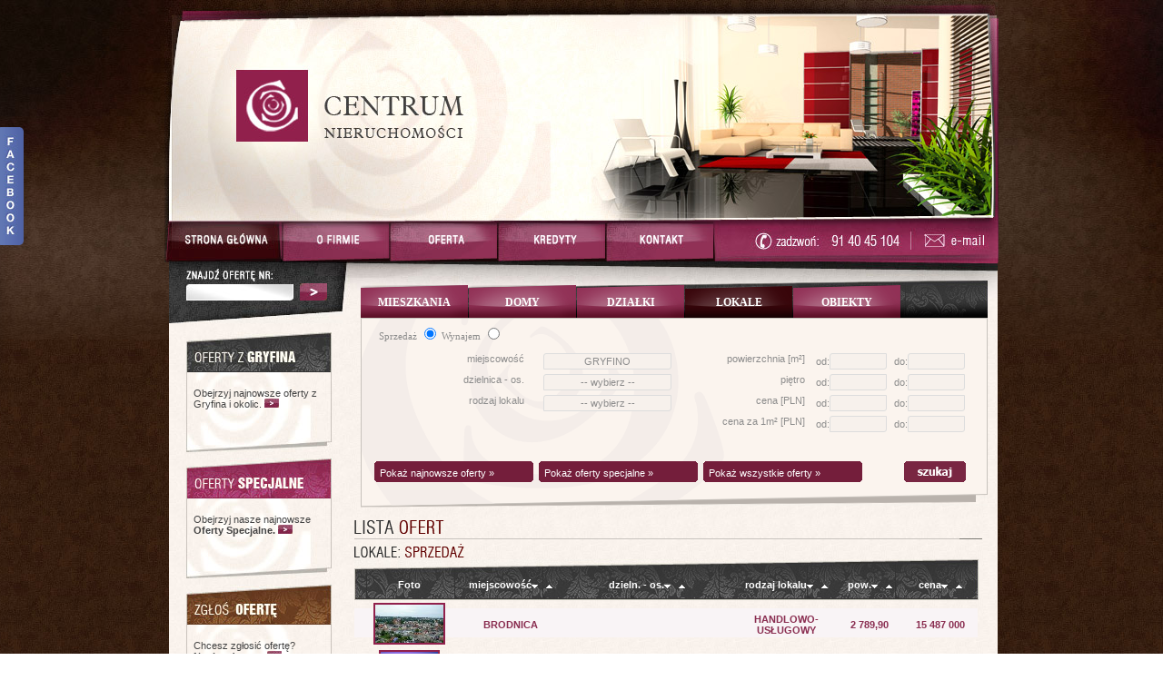

--- FILE ---
content_type: text/html; charset=UTF-8
request_url: http://cn.info.pl/lokale/sprzedaz?sortuj=10&asc=nie
body_size: 5770
content:
<?xml version="1.0" encoding="utf-8"?>
<!DOCTYPE html PUBLIC "-//W3C//DTD XHTML 1.0 Strict//EN" "http://www.w3.org/TR/xhtml1/DTD/xhtml1-strict.dtd">
<html xmlns="http://www.w3.org/1999/xhtml" xml:lang="pl" lang="pl" >
	<head>
		<title>Lokale Sprzedaż - Centrum Nieruchomości</title>
		<meta name="description" content="Lokale Sprzedaż. Centrum Nieruchomości Gryfino zajmujemy się pośrednictwem obrotu nieruchomościami. W ofercie posiadamy: Mieszkania Gryfino, Domy Gryfino, Działki Gryfino, Lokale Gryfino, Mieszkania Szczecin, Domy Szczecin, Działki Szczecin - zarówno ofe…" />
		<meta name="keywords" content="Lokale Sprzedaż, Gryfino, Szczecin, Nieruchomości, Mieszkania, Domy, Działki, Lokale, Nieruchomosci, Mieszkania Gryfino, Domy Gryfino, Działki Gryfino, Nieruchomości Gryfino" />
		<meta http-equiv="Content-Type" content="text/html; charset=utf-8" />
		<meta http-equiv="Content-Language" content="pl" />
		<meta name="robots" content="index,follow" />
		<meta name="Copyrights" content="Centrum Nieruchomości" />
		<meta name="Author" content="nTeam" />
					<link rel="stylesheet" type="text/css" href="/css/styl.css" />
					<link rel="stylesheet" type="text/css" href="/css/qTip.css"> 
			<link rel="stylesheet" type="text/css" href="/css/prettyPhoto.css"> 
			<link rel="stylesheet" type="text/css" href="/css/pl.css" />	
		<link rel="stylesheet" type="text/css" href="/css/jquery.autocomplete.css">			
		
		<script type="text/javascript" src="/js_ncms/jquery.js"></script>
		<script type="text/javascript" src="/js_ncms/jquery-ui.js"></script>
		<script type="text/javascript" src="/js_ncms/facebox.js" ></script>
		<script type="text/javascript" src="/js_ncms/notes.js"></script>
		<script type="text/javascript" src="/js_ncms/jquery.autocomplete.pack.js"></script>
		<script type="text/javascript" src="/js_ncms/functions.js"></script>

		<script type="text/javascript" src="/js_ncms/qTip.js"></script>
		<script type="text/javascript" src="/js/prettyPhoto.js"></script>
	</head>

<body>
		<script type="text/javascript">

		  var _gaq = _gaq || [];
		  _gaq.push(['_setAccount', 'UA-34570053-1']);
		  _gaq.push(['_trackPageview']);

		  (function() {
		    var ga = document.createElement('script'); ga.type = 'text/javascript'; ga.async = true;
		    ga.src = ('https:' == document.location.protocol ? 'https://ssl' : 'http://www') + '.google-analytics.com/ga.js';
		    var s = document.getElementsByTagName('script')[0]; s.parentNode.insertBefore(ga, s);
		  })();

		</script>
		<div id="fb-root"></div>
		<script>
			(function(d, s, id) {
			  var js, fjs = d.getElementsByTagName(s)[0];
			  if (d.getElementById(id)) return;
			  js = d.createElement(s); js.id = id;
			  js.src = "//connect.facebook.net/pl_PL/all.js#xfbml=1&appId=317512744987793";
			  fjs.parentNode.insertBefore(js, fjs);
			}(document, 'script', 'facebook-jssdk'));
		</script>
		<div class="facebook transition-350ms">
			<div class="fb-like-box" data-href="http://www.facebook.com/pages/Centrum-Nieruchomo&#x15b;ci/186716781363234" data-width="270" data-height="285" data-show-faces="true" data-stream="false" data-header="false"></div>
			<div class="handle"></div>
		</div>
		<div id="mainContener">
			<div id="main">
				<div class="top" id="top3">
                                </div>
				<div id="menu">
					<a href="/"><img src="/images/pl/menu1.jpg" alt="Nieruchomości Gryfino" /></a><a href="/o-firmie"><img src="/images/pl/menu2.jpg" alt="" /></a><a href="/mieszkania/sprzedaz"><img src="/images/pl/menu3.jpg" alt="" /></a><a href="/kredyty"><img src="/images/pl/menu4.jpg" alt="Nieruchomości Gryfino Kredyty" /></a><a href="/kontakt"><img src="/images/pl/menu5.jpg" alt="Nieruchomości Gryfino Kontakt" /></a>
					<a href="mailto:edyta@cn.info.pl"><img id="mailZero" src="/images/zero.gif" alt="Nieruchomości Gryfino Mail" /></a>
				</div>
				<div id="mainContent">
					<div id="mainLeft">
						<div id="searchBox">
							<form id="searchBoxForm" action="/oferta.php" method="get">
								<p class="inlineForm">
									<input id="searchPhrase" type="text" name="nr" />
									<input id="searchFormSubmit" type="image" src="/images/searchFormSubmit.jpg" value="" />
								</p>
							</form>
						</div>
						<div class="leftBox">
							<img src="/images/pl/leftBox1.jpg" alt="Nieruchomości Gryfino, Sprzedaż nieruchomosci w Gryfinie" />
							<div><a href="/oferty-z-gryfina">Obejrzyj najnowsze oferty z Gryfina i okolic.</a> <a href="oferty_gryfino.php"><img src="/images/moreButton.jpg" alt="" /></a></div>
						</div>
						<div class="leftBox">
							<img src="/images/pl/leftBox2.jpg" alt="" />
							<div><a href="/oferty-specjalne">Obejrzyj nasze najnowsze <strong>Oferty Specjalne.</strong></a> <a href="oferty_specjalne.php"><img src="/images/moreButton.jpg" alt="" /></a></div>
						</div>
						<div class="leftBox">
							<img src="/images/pl/leftBox3.jpg" alt="" />
							<div><a href="#" onclick="window.open('/formularz_kontaktowy.php?', '_blank', 'width=677,height=450,status=no,toolbar=no,menubar=no,resizable=no,scrollbars=no'); return false;">Chcesz zgłosić ofertę? <strong>Napisz do nas.</strong></a> <a href="kontakt.php"><img src="/images/moreButton.jpg" alt="" /></a></div>
						</div>
						<div class="leftBox">
							<img src="/images/pl/leftBox4.jpg" alt="" />
							<div><a href="/kredyty">Doradzamy <br /><strong>najlepsze rozwiązania.</strong></a> <a href="kredyty.php"><img src="/images/moreButton.jpg" alt="" /></a></div>
						</div>
						<div class="logosy">
							<a target="_blank" href="http://gryfinski-magazyn.pl"><img border="0" src="/images/gmn.jpg" style="margin: 10px 0 5px 0; box-shadow: 0 0 10px rgba(0, 0, 0, 0.1);" /></a>
						</div>
						<div class="logosy">
							<a target="_blank" href="http://www.zspon.pl/system-wymiany-ofert"><img border="0" src="/images/zswo.jpg" style="margin: 10px 0;" /></a>
						</div>
						<div class="logosy">
							<a target="_blank" href="http://www.zspon.pl"><img border="0" src="/images/logoZSPON.png" style="margin: 10px 0;" /></a>
						</div>
						<div class="logosy">
							<a target="_blank" href="http://pfrn.pl/"><img border="0" src="/images/logoPFRN.png" style="margin: 10px 0;" /></a>
						</div>
                                               
					</div>
					<div id="mainMiddle">

	
	
	
<script type="text/javascript">
var _sys_kategoria_id=5;
  $(document).ready(function(){
		$('#switcher input').bind('click',function(){document.location=$(this).parent('a').attr('href');});
  });
  </script>








<!-- wyszukiwarka -->
<div id="searchtabs" style="margin-top: -30px; position: absolute;"></div>
<div id="switcher">
<form><a href="/lokale/sprzedaz#navSeek">Sprzedaż <input name="switch" type="radio" id="switchSprzedaz" checked="checked"></a> <a href="/lokale/wynajem#navSeek">Wynajem <input name="switch" type="radio" id="switchWynajem"></a></form>
</div>

<div id="navSeek">
<ul class="tabsoff">
	<li class="non-selected"><a href="/mieszkania/sprzedaz#navSeek"><div>MIESZKANIA</div></a></li><li class="non-selected"><a href="/domy/sprzedaz#navSeek"><div>DOMY</div></a></li><li class="non-selected"><a href="/dzialki/sprzedaz#navSeek"><div>DZIAŁKI</div></a></li><li class="ui-tabs-selected"><a href="/lokale/sprzedaz#navSeek"><div>LOKALE</div></a></li><li class="non-selected"><a href="/obiekty/sprzedaz#navSeek"><div>OBIEKTY</div></a></li>	
</ul>


<!-- Zakladki -->
<form class="searchForm" id="searchform" action="/lokale/sprzedaz#mainPageContent" method="get">

<div id="k5">
					
<p class="inlineForm"><input name="szukaj" value="tak" type="hidden"> <input name="kategoria" value="5" type="hidden"></p>
<table class="formBackground">

	<tbody>
		
		<tr>
			<td class="formBg">
			<table class="searchForm">
				<tbody>





					<tr>
						<th>miejscowość</th>

						<td class="formField"><input class="textBox" name="prop_id_48" id="prop_id_48" type="text"></td>
					</tr>

					
					<tr>
						<th>dzielnica - os.</th>
						<td class="formField"> <input type="text" class="zmien_wybor_dzielnice textBox mfp" onclick="nbshow('mfp49',49,{48:$('#prop_id_48').val()},'mfp21')" id="mfp49" value="-- wybierz --" title=""  readonly="readonly" onFocus="blur();" /></td>
					</tr>
										<tr>
						<th>rodzaj lokalu</th>
						<td class="formField"> <input type="text" class="zmien_wybor_dzielnice textBox mfp" onclick="nbshow('mfp21',21,{48:$('#prop_id_48').val(),49:nbval('mfp49')})" id="mfp21" value="-- wybierz --" title=""  readonly="readonly" onFocus="blur();" /></td>
					</tr>




				</tbody>
			</table>

			</td>
			<td id="ppd"></td>
			<td class="formBg2">
			<table class="searchForm">
				<tbody>
					<tr>
						<th>powierzchnia [m²]</th>
						<td class="formField">od:<input class="narrow" name="prop_id_128_from" type="text">do:<input class="narrow right" name="prop_id_128_to" type="text"></td>
					</tr>
					<tr>
						<th>piętro</th>
						<td class="formField">od:<input class="narrow" name="prop_id_62_from" type="text">do:<input class="narrow right" name="prop_id_62_to" type="text" /></td>
					</tr>


					<tr>
						<th>cena [PLN]</th>
						<td class="formField">od:<input class="narrow" name="prop_id_10_from" type="text">do:<input class="narrow right" name="prop_id_10_to" type="text"></td>
					</tr>
					<tr>
						<th>cena za 1m² [PLN]</th>
						<td class="formField">od:<input class="narrow" name="prop_id_13_from" type="text">do:<input class="narrow right" name="prop_id_13_to" type="text" /></td>
					</tr>




				</tbody>
			</table>
			</td>
		</tr>

	</tbody>
</table>

					
				</div>

</div>




<!-- wyszukiwarka end -->




<div class="linki">
<div style="float:right;margin-right:70px;"><input type="image" src="/images/pl/btnSzukaj.gif" value="" name="submit" /></div>
<a href="/lokale/sprzedaz?szukaj=tak&prop_id_5_from=2025-12-21&prop_id_5_to=2026-01-21#offerList">Pokaż najnowsze oferty &raquo;</a> 
<a href="/lokale/sprzedaz?szukaj=tak&prop_id_307=TAK#offerList">Pokaż oferty specjalne &raquo;</a>
<a href="/lokale/sprzedaz#offerList">Pokaż wszystkie oferty &raquo;</a>
</div>
</form>

	<div class="odstep" style="height:55px;"></div>
	




	
	


	<div class="offerList">
		<img id="header" src="/images/pl/offerListHeader.gif" alt="" />
		<!-- 
		<div id="simpleForm">
			<img src="/images/listPunctor.gif" alt="" /> pokaż wszystkie oferty w ramach kategorii:
			<form id="simpleSearchForm" action="lista_ofert.php" method="get">
				<p class="inlineForm"><select name="kategoria" onchange="window.location = this.value;">
										<option value="/mieszkania/sprzedaz">mieszkania</option>
										<option value="/domy/sprzedaz">domy</option>
										<option value="/lokale/sprzedaz" selected="selected">lokale</option>
										<option value="/obiekty/sprzedaz">obiekty</option>
										<option value="/dzialki/sprzedaz">dzialki</option>
									</select></p>
			</form>
		</div>
		-->
		<div class="hr"></div>
		<div class="colorHr" id="offerListHr"><img class="right" src="/images/hrMark.gif" alt="" /></div>
		<img src="/images/pl/offerListSubheader5.gif" alt="" />
		<img src="/images/offerListTableHeader.jpg" alt="" />
		
		
		
		
				<table id="offerList">
			<tr id="offerListTableHeader">
				<th>Foto</th>							<th  width='100px'>
								miejscowość<a href="/lokale/sprzedaz?sortuj=48&amp;asc=nie#offerList" title="Posortuj malejąco po: miejscowość"><img class="sortDesc" src="/images/sortDesc.gif" alt="" /></a>&nbsp;&nbsp;&nbsp;<a href="/lokale/sprzedaz?sortuj=48&amp;asc=tak#offerList" title="Posortuj rosnaco po: miejscowość"><img class="sortAsc" src="/images/sortAsc.gif" alt="" /></a>
							</th>
																				<th >
								dzieln.&nbsp;-&nbsp;os.<a href="/lokale/sprzedaz?sortuj=49&amp;asc=nie#offerList" title="Posortuj malejąco po: dzieln.&nbsp;-&nbsp;os."><img class="sortDesc" src="/images/sortDesc.gif" alt="" /></a>&nbsp;&nbsp;&nbsp;<a href="/lokale/sprzedaz?sortuj=49&amp;asc=tak#offerList" title="Posortuj rosnaco po: dzieln.&nbsp;-&nbsp;os."><img class="sortAsc" src="/images/sortAsc.gif" alt="" /></a>
							</th>
																				<th  width='80px'>
								rodzaj&nbsp;lokalu<a href="/lokale/sprzedaz?sortuj=21&amp;asc=nie#offerList" title="Posortuj malejąco po: rodzaj&nbsp;lokalu"><img class="sortDesc" src="/images/sortDesc.gif" alt="" /></a>&nbsp;&nbsp;&nbsp;<a href="/lokale/sprzedaz?sortuj=21&amp;asc=tak#offerList" title="Posortuj rosnaco po: rodzaj&nbsp;lokalu"><img class="sortAsc" src="/images/sortAsc.gif" alt="" /></a>
							</th>
																				<th >
								pow.<a href="/lokale/sprzedaz?sortuj=128&amp;asc=nie#offerList" title="Posortuj malejąco po: pow."><img class="sortDesc" src="/images/sortDesc.gif" alt="" /></a>&nbsp;&nbsp;&nbsp;<a href="/lokale/sprzedaz?sortuj=128&amp;asc=tak#offerList" title="Posortuj rosnaco po: pow."><img class="sortAsc" src="/images/sortAsc.gif" alt="" /></a>
							</th>
																				<th >
								cena<a href="/lokale/sprzedaz?sortuj=10&amp;asc=nie#offerList" title="Posortuj malejąco po: cena"><img class="sortDesc" src="/images/sortDesc.gif" alt="" /></a>&nbsp;&nbsp;&nbsp;<a href="/lokale/sprzedaz?sortuj=10&amp;asc=tak#offerList" title="Posortuj rosnaco po: cena"><img class="sortAsc" src="/images/sortAsc.gif" alt="" /></a>
							</th>
																</tr>
							<tr class="nover featured" id="row_hint_507050" onclick="goTo('/oferta/BON27820');" onmouseover="setClass(this, 'over'); return false;" onmouseout="setClass(this, 'nover'); return false;">
					<td>					
											<a class="otmtip" href="/oferta/BON27820"><img class="th" src="/gallery/thumbs/52424717.jpg" alt="" /></a>
										</td>
															<td>BRODNICA</td>
																				<td></td>
																				<td>HANDLOWO-USŁUGOWY</td>
																				<td><span class="nobr">2 789,90</span></td>
																				<td><span class="nobr">15 487 000</span></td>
																						</tr>
							<tr class="nover featured" id="row_hint_507048" onclick="goTo('/oferta/BON27817');" onmouseover="setClass(this, 'over'); return false;" onmouseout="setClass(this, 'nover'); return false;">
					<td>					
											<a class="otmtip" href="/oferta/BON27817"><img class="th" src="/gallery/thumbs/52426484.jpg" alt="" /></a>
										</td>
															<td>SZCZECIN</td>
																				<td>GRABOWO</td>
																				<td>HANDLOWO-USŁUGOWY</td>
																				<td><span class="nobr">1 459,10</span></td>
																				<td><span class="nobr">11 900 000</span></td>
																						</tr>
							<tr class="nover featured" id="row_hint_501109" onclick="goTo('/oferta/ELT33807');" onmouseover="setClass(this, 'over'); return false;" onmouseout="setClass(this, 'nover'); return false;">
					<td>					
											<a class="otmtip" href="/oferta/ELT33807"><img class="th" src="/gallery/thumbs/103015062.jpg" alt="" /></a>
										</td>
															<td>ŚWINOUJŚCIE</td>
																				<td>WARSZÓW</td>
																				<td>HANDLOWO-USŁUGOWY</td>
																				<td><span class="nobr">3 035</span></td>
																				<td><span class="nobr">9 000 000</span></td>
																						</tr>
							<tr class="nover featured" id="row_hint_499362" onclick="goTo('/oferta/SCN22693');" onmouseover="setClass(this, 'over'); return false;" onmouseout="setClass(this, 'nover'); return false;">
					<td>					
											<a class="otmtip" href="/oferta/SCN22693"><img class="th" src="/gallery/thumbs/91385027.jpg" alt="" /></a>
										</td>
															<td>SZCZECIN</td>
																				<td>CENTRUM</td>
																				<td>HANDLOWO-USŁUGOWY</td>
																				<td><span class="nobr">400</span></td>
																				<td><span class="nobr">8 638 000</span></td>
																						</tr>
							<tr class="nover featured" id="row_hint_507224" onclick="goTo('/oferta/BON45113');" onmouseover="setClass(this, 'over'); return false;" onmouseout="setClass(this, 'nover'); return false;">
					<td>					
											<a class="otmtip" href="/oferta/BON45113"><img class="th" src="/gallery/thumbs/97115053.jpg" alt="" /></a>
										</td>
															<td>REWAL</td>
																				<td></td>
																				<td>INNY</td>
																				<td><span class="nobr">985,97</span></td>
																				<td><span class="nobr">7 990 000</span></td>
																						</tr>
							<tr class="nover featured" id="row_hint_507049" onclick="goTo('/oferta/BON27818');" onmouseover="setClass(this, 'over'); return false;" onmouseout="setClass(this, 'nover'); return false;">
					<td>					
											<a class="otmtip" href="/oferta/BON27818"><img class="th" src="/gallery/thumbs/52424912.jpg" alt="" /></a>
										</td>
															<td>PYRZYCE</td>
																				<td></td>
																				<td>HANDLOWO-USŁUGOWY</td>
																				<td><span class="nobr">1 333,75</span></td>
																				<td><span class="nobr">7 232 000</span></td>
																						</tr>
							<tr class="nover featured" id="row_hint_508174" onclick="goTo('/oferta/EXT24998');" onmouseover="setClass(this, 'over'); return false;" onmouseout="setClass(this, 'nover'); return false;">
					<td>					
											<a class="otmtip" href="/oferta/EXT24998"><img class="th" src="/gallery/thumbs/107990158.jpg" alt="" /></a>
										</td>
															<td>TANOWO</td>
																				<td></td>
																				<td>INNY</td>
																				<td><span class="nobr">1 813,70</span></td>
																				<td><span class="nobr">7 000 000</span></td>
																						</tr>
							<tr class="nover featured" id="row_hint_506966" onclick="goTo('/oferta/SWN32200');" onmouseover="setClass(this, 'over'); return false;" onmouseout="setClass(this, 'nover'); return false;">
					<td>					
											<a class="otmtip" href="/oferta/SWN32200"><img class="th" src="/gallery/thumbs/101956996.jpg" alt="" /></a>
										</td>
															<td>SZCZECIN</td>
																				<td>CENTRUM</td>
																				<td>BIUROWY</td>
																				<td><span class="nobr">370,73</span></td>
																				<td><span class="nobr">6 760 000</span></td>
																						</tr>
							<tr class="nover featured" id="row_hint_489643" onclick="goTo('/oferta/FKT23940');" onmouseover="setClass(this, 'over'); return false;" onmouseout="setClass(this, 'nover'); return false;">
					<td>					
											<img src="/images/_offerListThumb.jpg" alt="" />
										</td>
															<td>SZCZECIN</td>
																				<td>ŚRÓDMIEŚCIE-CENTRUM</td>
																				<td>BIUROWY</td>
																				<td><span class="nobr">1 768</span></td>
																				<td><span class="nobr">6 650 000</span></td>
																						</tr>
							<tr class="nover featured" id="row_hint_505725" onclick="goTo('/oferta/PRM20589');" onmouseover="setClass(this, 'over'); return false;" onmouseout="setClass(this, 'nover'); return false;">
					<td>					
											<a class="otmtip" href="/oferta/PRM20589"><img class="th" src="/gallery/thumbs/92357346.jpg" alt="" /></a>
										</td>
															<td>SZCZECIN</td>
																				<td>GUMIEŃCE</td>
																				<td>INNY</td>
																				<td><span class="nobr">480,64</span></td>
																				<td><span class="nobr">4 800 000</span></td>
																						</tr>
							<tr class="nover featured" id="row_hint_507183" onclick="goTo('/oferta/BON44322');" onmouseover="setClass(this, 'over'); return false;" onmouseout="setClass(this, 'nover'); return false;">
					<td>					
											<a class="otmtip" href="/oferta/BON44322"><img class="th" src="/gallery/thumbs/95225500.jpg" alt="" /></a>
										</td>
															<td>SZCZECIN</td>
																				<td>OS. SŁONECZNE</td>
																				<td>HANDLOWO-USŁUGOWY</td>
																				<td><span class="nobr">1 163,90</span></td>
																				<td><span class="nobr">4 669 000</span></td>
																						</tr>
							<tr class="nover featured" id="row_hint_496321" onclick="goTo('/oferta/KOM32536');" onmouseover="setClass(this, 'over'); return false;" onmouseout="setClass(this, 'nover'); return false;">
					<td>					
											<a class="otmtip" href="/oferta/KOM32536"><img class="th" src="/gallery/thumbs/99349353.jpg" alt="" /></a>
										</td>
															<td>SZCZECIN</td>
																				<td>CENTRUM</td>
																				<td>BIUROWY</td>
																				<td><span class="nobr">385</span></td>
																				<td><span class="nobr">4 600 000</span></td>
																						</tr>
							<tr class="nover featured" id="row_hint_507686" onclick="goTo('/oferta/GHS20486');" onmouseover="setClass(this, 'over'); return false;" onmouseout="setClass(this, 'nover'); return false;">
					<td>					
											<a class="otmtip" href="/oferta/GHS20486"><img class="th" src="/gallery/thumbs/107875121.jpg" alt="" /></a>
										</td>
															<td>GRZYBOWO</td>
																				<td></td>
																				<td>HANDLOWO-USŁUGOWY</td>
																				<td><span class="nobr">1 846</span></td>
																				<td><span class="nobr">4 600 000</span></td>
																						</tr>
							<tr class="nover featured" id="row_hint_507482" onclick="goTo('/oferta/HES26274');" onmouseover="setClass(this, 'over'); return false;" onmouseout="setClass(this, 'nover'); return false;">
					<td>					
											<a class="otmtip" href="/oferta/HES26274"><img class="th" src="/gallery/thumbs/80989566.jpg" alt="" /></a>
										</td>
															<td>KOSZALIN</td>
																				<td></td>
																				<td>GASTRONOMICZNY</td>
																				<td><span class="nobr">107</span></td>
																				<td><span class="nobr">4 500 000</span></td>
																						</tr>
							<tr class="nover featured" id="row_hint_499357" onclick="goTo('/oferta/SCN22509');" onmouseover="setClass(this, 'over'); return false;" onmouseout="setClass(this, 'nover'); return false;">
					<td>					
											<a class="otmtip" href="/oferta/SCN22509"><img class="th" src="/gallery/thumbs/85692670.jpg" alt="" /></a>
										</td>
															<td>SZCZECIN</td>
																				<td>CENTRUM</td>
																				<td>HANDLOWO-USŁUGOWY</td>
																				<td><span class="nobr">200</span></td>
																				<td><span class="nobr">4 000 000</span></td>
																						</tr>
							<tr class="nover featured" id="row_hint_501740" onclick="goTo('/oferta/PTR25755');" onmouseover="setClass(this, 'over'); return false;" onmouseout="setClass(this, 'nover'); return false;">
					<td>					
											<a class="otmtip" href="/oferta/PTR25755"><img class="th" src="/gallery/thumbs/103503725.jpg" alt="" /></a>
										</td>
															<td>SZCZECIN</td>
																				<td>CENTRUM</td>
																				<td>HANDLOWO-USŁUGOWY</td>
																				<td><span class="nobr">455,53</span></td>
																				<td><span class="nobr">3 990 000</span></td>
																						</tr>
							<tr class="nover featured" id="row_hint_494481" onclick="goTo('/oferta/ELT33411');" onmouseover="setClass(this, 'over'); return false;" onmouseout="setClass(this, 'nover'); return false;">
					<td>					
											<a class="otmtip" href="/oferta/ELT33411"><img class="th" src="/gallery/thumbs/105790645.jpg" alt="" /></a>
										</td>
															<td>SZCZECIN</td>
																				<td>STARE MIASTO</td>
																				<td>HANDLOWO-USŁUGOWY</td>
																				<td><span class="nobr">450</span></td>
																				<td><span class="nobr">3 899 000</span></td>
																						</tr>
							<tr class="nover featured" id="row_hint_507346" onclick="goTo('/oferta/FKT25001');" onmouseover="setClass(this, 'over'); return false;" onmouseout="setClass(this, 'nover'); return false;">
					<td>					
											<a class="otmtip" href="/oferta/FKT25001"><img class="th" src="/gallery/thumbs/107555397.jpg" alt="" /></a>
										</td>
															<td>SZCZECIN</td>
																				<td>POGODNO</td>
																				<td>BIUROWY</td>
																				<td><span class="nobr">800</span></td>
																				<td><span class="nobr">3 600 000</span></td>
																						</tr>
							<tr class="nover featured" id="row_hint_508521" onclick="goTo('/oferta/BON48780');" onmouseover="setClass(this, 'over'); return false;" onmouseout="setClass(this, 'nover'); return false;">
					<td>					
											<a class="otmtip" href="/oferta/BON48780"><img class="th" src="/gallery/thumbs/108839990.jpg" alt="" /></a>
										</td>
															<td>SZCZECIN</td>
																				<td>ŚRÓDMIEŚCIE-CENTRUM</td>
																				<td>BIUROWY</td>
																				<td><span class="nobr">387,16</span></td>
																				<td><span class="nobr">3 420 000</span></td>
																						</tr>
							<tr class="nover featured" id="row_hint_508215" onclick="goTo('/oferta/INS22026');" onmouseover="setClass(this, 'over'); return false;" onmouseout="setClass(this, 'nover'); return false;">
					<td>					
											<a class="otmtip" href="/oferta/INS22026"><img class="th" src="/gallery/thumbs/108394980.jpg" alt="" /></a>
										</td>
															<td>STARGARD</td>
																				<td></td>
																				<td>HANDLOWO-USŁUGOWY</td>
																				<td><span class="nobr">550</span></td>
																				<td><span class="nobr">3 200 000</span></td>
																						</tr>
					</table>
			<div class="hr"></div>
		
		
		
		
		
					<div id="listPages">
						<div class="stronicowanie">
																 <span class="activePage">1</span>
																			<a href="/pl/lista_ofert.php?sortuj=10&amp;asc=nie&amp;szukaj=tak&amp;porcja=2&amp;kategoria=5#offerListTableHeader"><span class="obwodka">2</span></a>
																			<a href="/pl/lista_ofert.php?sortuj=10&amp;asc=nie&amp;szukaj=tak&amp;porcja=3&amp;kategoria=5#offerListTableHeader"><span class="obwodka">3</span></a>
																	<a class="imageLink" href="/pl/lista_ofert.php?sortuj=10&amp;asc=nie&amp;szukaj=tak&amp;porcja=2&amp;kategoria=5#offerListTableHeader">następna&nbsp;»</a><a class="imageLink" href="/pl/lista_ofert.php?sortuj=10&amp;asc=nie&amp;szukaj=tak&amp;porcja=10&amp;kategoria=5#offerListTableHeader">»&#124;</a>
														<div class="hr"></div>
						</div>
					</div>
					<!--
<table border="0" cellspacing="0" cellpadding="0">
<tr><td><input type="checkbox" id="new_window" /></td><td><label for="new_window">Otwieraj oferty w nowym oknie</label></td></tr>
</table>
-->
<br>					
				</div>
			
			

     


		</div>		
<script language="javascript">
function row_click(id) {
	if (document.getElementById('new_window').checked){
		window.open(id + '?popup=1#mainPageContent', '_blank', 'menubar=no,toolbar=no,location=no,scrollbars=yes,resizable=yes,status=no');
	}else{
		goTo(id+'#mainPageContent');
	}
	return false;
}
</script>			


						
					<div class="hr"></div>
					<div id="bottomSeparator"></div>
					<div id="footer">
						<div id="footerLeft">
							<a href="/">STRONA GŁÓWNA</a>&nbsp; | &nbsp;<a href="/o-firmie">O FIRMIE</a>&nbsp; | &nbsp;<a href="/oferty">OFERTY</a>&nbsp; | &nbsp;<a href="/kredyty">KREDYTY</a>&nbsp; | &nbsp;<a href="/kontakt">KONTAKT</a>
							<br />
							<strong class="darker">Copyright © CENTRUM NIERUCHOMOŚCI</strong><br>
							<a href="/cookies.php">Polityka plików cookies</a>
						</div>
						<div id="footerRight">
							<div id="footerRightContent">
								Projekt i wykonanie: <a href="mailto:cms@nteam.pl">cms@nTeam.pl</a><br />
								Z wykorzystaniem: <a href="http://www.nteam.pl/" title="nTeam CMS - najlepszy System Zarządzania dla Biur Nieruchomości">nTeam CMS - System Zarządzania dla Biur Nieruchomości</a><br />
								<a href="http://www.comweb.gpe.pl">Pozycjonowanie stron</a>
							</div>
						</div>
					</div>
				</div>				
			</div>
		</div>
					<script type="text/javascript">
				setCategoryId(5);
			</script>
				<!--[if lt IE 7.]>
			<script defer type="text/javascript" src="/js/pngfix.js"></script>
		<![endif]-->	
		<script src="http://www.google-analytics.com/urchin.js" type="text/javascript">
		</script>
		<script type="text/javascript">
		_uacct = "UA-2865578-5";
		urchinTracker();
		</script>
		<script src="http://nteam.pl/cookie/monster.js" type="text/javascript"></script>
	</body>
</html>


--- FILE ---
content_type: text/css
request_url: http://cn.info.pl/css/styl.css
body_size: 5292
content:
body {
	background: url('../images/backgroundPattern.jpg') 15px 0px;
	font-family: Arial, Verdana, Tahoma;
	font-size: 11px;
	margin: 0px;
	padding: 0px;
	text-align: center;
}
div {
	marigin: 0px;
	padding: 0px;
	text-align: left;
}
form {
	margin: 0px;
	padding: 0px;
}
.bold {
	font-weight: bold;
}
.color {
	color: #932653;
}
.darker {
	color: #9e9e9e;
}
.nobr {
	white-space: nowrap;
}
.normal {
	font-weight: normal;
}
.featured {
	color: #8a2e51;
	font-weight: bold;
}
p.inlineForm {
	display: inline;
}
div.hr {
	clear: both;
}
img.right {
	float: right;
	margin: 0px;
}
div.leftBox {
	background: url('../images/backgroundLeftBox.jpg') bottom center no-repeat;
	clear: both;
	color: #444444;
	height: 132px;
	margin: 0px 12px 7px 19px;
}
div.leftBox div {
	padding: 15px 8px;
}
div.leftBox a, div.offerBox ul li a {
	color: #444444;
	text-decoration: none;
}
div.offerBox {
	background: url('../images/backgroundOfferBox.gif') right top no-repeat;
	clear: none;
	float: left;
	height: 120px;
	margin: 0px 14px 0px 0px;
	padding: 3px 0px 0px 0px;
	width: 130px;
}
div.offerBox img.offerType {
	margin: 5px 0px 0px 2px;
}
div.offerBoxHr, div.colorHr, div.specialOfferHr {
	background: url('../images/backgroundHr.gif') repeat-x;
	border: none;
	font-size: 0px;
	height: 1px;
	line-height: 0px;
	margin: 0px 0px 2px 0px;
	padding: 0px;
}
div.offerBoxHr {
	width: 115px;
}
div.soListHr {
	margin: 20px 0px;
}
div.specialOfferHr {
	margin: -1px 0px 14px 15px;
}
div.offerBox ul {
	list-style-position: outside;
	list-style-type: none;
	margin: 4px 0px;
	padding: 0px;
}
div.offerBox ul li {
	background: url('../images/listPunctor.gif') 0px 5px no-repeat;
	margin: 0px;
	padding: 0px 0px 0px 9px;
}
div.offerBox ul li a {
	font-family: Verdana, Arial, Tahoma;
	font-size: 9px;
}
div.specialOffer {
	clear: both;
	cursor: pointer;
	margin-bottom: 5px;
}
div.specialOfferThumb {
	/*background: url('../images/specialOfferThumbTop.gif') top right no-repeat;*/
	float: left;
	margin: 0px 12px 0px 15px;
	padding: 4px 0px 0px 0px;	
}
div.specialOfferThumb img {
	border: solid 2px #656565;
	/*border: solid 2px #91204c;*/
}
div.specialOfferDetails table {
	border-collapse: collapse;
	border-spacing: 0px;
	color: #6b696b;
	font-size: 11px;
}
div.specialOfferDetails table th {
	font-weight: normal;	
	text-align: right;
	white-space: nowrap;
}
div.specialOfferDetails table td, div.specialOfferDetails table th {
	border-bottom: solid 1px #d9d9d9;
	padding: 2px 4px; 
}
div.specialOfferDetails table td {
	width: 100%;
}
div.specialOfferDetails table tr.lastRow th, div.specialOfferDetails table tr.lastRow td {
	border-bottom: none;
}
div.offerList, div.searchForm, div#about, div#offerDetails, div#specialOffersList, div#additionalChargesCalculator, div#loans {
	margin-top: 40px;
	padding: 0px 17px 0px 13px;
}
div.offerHint {
	background: #ffffff;
	border: solid 1px #c8c3b9;
	left: 0px;
	position: absolute;
	top: 0px;
	width: 300px;
	z-index: 100;
}

table.submitSearchForm {
	border-collapse: collpase;
	border-spacing: 0px;
	clear: both;
	width: 680px;
}
table.submitSearchForm td {
	text-align: center;
}
table.submitSearchForm td#formSpacer {
	border-right: solid 1px #c8c3b9;
	height: 28px;
	width: 337px;
}
div#mainContener {
	background: url('../images/backgroundTop.jpg') center top no-repeat;
	text-align: center;
}
div#main {
	margin: 0px auto;
	width: 918px;
}
div#mainContent {
	background: url('../images/backgroundPatternMain.jpg');
	margin-left: 5px;
	position: relative;
	top: -3px;
	width: 912px;
}
div#mainLeft {
	clear: none;
	float: left;
	width: 191px;	
}
div#searchBox {
	height: 68px;
	margin: 0px 0px 10px 0px;
	padding: 0px 0px 0px 17px;
}
div.top {
	height: 243px;
}
div#menu a {
	margin: 0px;
	padding: 0px;
}
div#menu img, div.leftBox img {
	border: none;
}
img#mailZero {
	height: 20px;
	left: 227px;
	position: relative;
	top: -13px;
	width: 70px;   
}
input#searchPhrase {
	background: url('../images/backgroundSBInput.jpg') center top no-repeat;
	border: none;	
	font-size: 9px;
	height: 18px;
	margin: 20px 0px 0px 0px;
	padding: 2px;
	width: 118px;
}
form#searchBoxForm input#searchFormSubmit {
	left: 2px;
	margin: 20px 0px 0px 0px;
	position: relative;
	top: 4px;
}
div#mainMiddle {
	background: url('../images/backgroundTopMiddle.jpg') left top no-repeat;
	clear: none;
	float: left;	
	width: 721px;
}
div#offerBoxes {
	margin: 35px 0px 0px 13px;
}
div#lastOfferBox {
	background: none;
	margin-right: 0px;
}
div#mainPageHr {
	margin: 19px 15px 15px 13px;
}
div#middleLeft {
	color: #444444;
	float: left;
	margin-left: 13px;
	padding: 0px 14px 0px 0px;
	text-align: justify;
	width: 262px;
}
div#middleLeftHr {
	margin: 8px 0px;
}
div#officeContact {
	background: url('../images/backgroundOfficeContact.jpg') 175px 35px no-repeat;
	border: solid 1px #c1bcb4;
	font-family: Arial;
	font-size: 12px;
	line-height: 16px;
	margin-top: 45px;
	padding: 19px 19px 40px 19px;
}
div#officeContact img {
	margin-bottom: 16px;
}
div#specialOffers {
	background: url('../images/backgroundHr.gif') 0px 0px repeat-y;
	float: left;
	padding: 0px;
	width: 417px;
}
img#soHeader {
	margin-left: 15px;
	position: relative;
	top: -10px;
}
div#bottomSeparator {
	height: 55px;
}
div#footer {
	background: url('../images/backgroundFooter.jpg') no-repeat;
	height: 99px;
	margin: 0px;
	padding: 0px;
}
div#footerLeft, div#footerRight {
	float: left;
	line-height: 16px;
	margin: 35px 0px 0px 0px;
	padding-top: 5px;
	padding-bottom: 10px;
}
div#footerLeft {
	color: #e0dfde;
	padding-left: 27px;
	width: 452px !important;
	width: 466px;
}
div#footerLeft a {
	color: #e0dfde;
	font-size: 9px;
	text-decoration: none;
}
div#footerRight {
	border-left: solid 1px #73706d;
}
div#footerRightContent {
	color: #9a9a9a;
	font-size: 10px;
	font-weight: bold;
	margin-left: 17px;
}
div#footerRightContent a {
	color: #ffffff;
	text-decoration: none;
}
img#header {
	float: left;
	margin-right: 10px;
}
div#simpleForm, div#backToSB {
	color: #8a2e51;
	float: right;
	font-weight: bold;
}
div#backToSB a {
	color: #8a2e51;
	text-decoration: none;
}
form#simpleSearchForm select {
	border: solid 1px #949494;
	color: #606060;
	font-size: 9px;
}
div#simpleForm form {
	display: inline;
}
div#offerListHr, div#offerDetailsHr, div#specialOffersListHr, div#aCCalcHr, div#contactHr {
	margin: 5px 0px;
}
div#aboutHr {
	margin: 5px 0px 10px 0px;
}
div#aboutLeft {
	clear: none;
	float: left;
	text-align: justify;
	width: 390px;
}
div#aboutLeft p {
	margin-right: 25px;
}
img#aboutMap {
	border: none;
	float: right;
	margin-right: 25px;
}
a#mapLink img {
	border: none;
}
div#aboutRight {
	border-left: solid 1px #c8c3b9;
	clear: none;
	float: left;
	margin-top: 10px;
	width: 300px;	
}
div#aboutRight img#staffHeader {
	margin: 10px 0px 0px 13px;
}
div#aboutLeft p#first, div#loans {
	font-size: 12px;
	line-height: 14px;
}
div#loans div#loanImages {
	clear: none;
	float: right;
	width: 300px;
}
div#loans div#loanContent {
	clear: none;
	float: left;
	line-height: 18px;
	text-align: justify;
	width: 370px;
}
#invite {
	float: right;
}
table.makler {
	color: #444444;
	font-size: 11px;
	margin-left: 25px;
}
table.makler th {
	color: #8a2e51;
	font-size: 14px;
	text-align: left;
}
table.makler a, div#contactDetails a, div#officeContact a {
	color: #8a2e51;
	text-decoration: none;
}
table#offerList {
	border-collapse: collapse;
	border-spacing: 0px;
	font-size: 11px;
	margin-top: -51px;
	width: 686px;
}
table#offerList img.th {
	border: solid 2px #91204c;
	height: 42px;
}
table#offerList tr#offerListTableHeader {
	height: 50px;
}
table#offerList tr#offerListTableHeader a {
	color: #ffffff;
	text-decoration: none;
}
table#offerList tr {
	cursor: pointer;
}
table#offerList th {
	color: #ffffff;
	padding-top: 15px;
	text-align: center;
}
table#offerList td {
	padding: 2px;
	text-align: center;
}
.nover, .over {font-weight:bold; color:#8A2E51;}
table#offerList tr.nover td {
	background: url('../images/backgroundOfferListRow.gif') 0px 8px repeat-x;
}
table#offerList tr.over td{
	background: url('../images/backgroundOfferListRowOver.gif') 0px 8px repeat-x;
}
table#offerList tr.featured td{
	background: url('../images/backgroundFOfferListRow.gif') 0px 8px repeat-x;
}
div#pages {
	margin-top: 10px;
}
div#backToSearchBox {
	border-right: solid 1px #c8c3b9;
	clear: none;
	float: left;
	padding: 3px 0px 3px 10px;
	width: 165px;
}
div#backToSearchBox a {
	color: #8a2e51;
	font-weight: bold;
	text-decoration: none;
}
div#listPages {
	clear: none;
	float: left;
	margin-top:5px;
	padding-left: 25%;
	text-align: left;
	width: 380px;
}
div#listPages a, span.activePage {
	display: block;
	float: left;
	margin: 0px 2px;
	padding: 4px 6px;
	text-align: center;
}
div#listPages a {
	background-color: #ffffff;
	color: #393939;
	text-decoration: none;
}
span.activePage, div#listPages a:hover {
	background-color: #832144;
	color: #ffffff;
}
div#leftDetails {
	clear: none;
	float: left;
	padding-right: 25px;
	width: 285px !important;
	width: 310px;
}
div#rightDetails {	
	border-left: solid 1px #c8c3b9;
	clear: none;
	float: left;
	margin-top: 15px;
	width: 374px;	
}
div.mainImageHolder {
	margin: 0px auto;
	text-align: center;
}
div#leftDetails img.mainImage {
	margin: 0px auto;
        border: none;
}
div#leftDetails p {
	color: #444444;
	text-align: justify;
}
table.offerActions a, table#agentDetails a {
	color: #8a2e51;
	text-decoration: none;
}
table.offerActions {
	font-size: 11px;
	margin: 10px 0px;
}
div.gallery {
	background-color: #fdf8f3;
	padding: 12px 8px;
}
div.image {
	clear: none;
	float: left;
	margin: 0px 9px 0px 0px;
	width: 80px;
}
div.image img{
    border: none;
}

div.image img.thumb {
	cursor: pointer;
	width: 80px;
}
div.image img.zoomIcon, div.image span.zoomIcon {
	cursor: pointer;
	position: relative;
	top: -14px;
	left: 60px;
}
table.basicInformation {
	color: #444444;
	font-size: 11px;
	margin: 0px 0px 30px 5px;
}
table.basicInformation th {
	padding-right: 10px;
	text-align: right;
}
img#responsibleAgentHeader {
	margin-left: 10px;
}
table#agentDetails, table#offerContactForm2 {
	color: #444444;
	font-size: 11px;
	margin: 8px 0px 0px 8px;
}
span.agentName {
	color: #8a2e51;
	font-size: 14px;
	font-weight: bold;
}
td.contact{
	background-color: #fefbf6;
	text-align: center;
}
table#offerContactForm2 td {
	padding: 2px;
	vertical-align: top;
}
table#offerContactForm2 {
	border-collapse: collapse;
	border-spacing: 0px;
}
table#offerContactForm2 input, table#offerContactForm2 textarea {
	border: solid 1px #d4d4d4;
	color: #444444;
	font-size: 11px;
	padding: 2px;
	width: 276px;
}
table#offerContactForm2 input#sendSubmit {
	border: none;
	float: right;
	height: 23px;
	margin: 0px;
	padding: 0px;
	width: 64px;
}
img#sendSubmitReflect {
	float: right;
}
td.noPadding {
	padding: 0px;
}
table#offerContactForm2 input.checkbox {
	border: none;
	padding: none;
	width: 13px;
}
span.message {
	color: #8a2e51;
	display: block;
	font-weight: bold;
	padding: 5px;
	text-align: center;
}
div.sOffer {
	clear: none;
	cursor: pointer;
	float: left;
	width: 343px;
}
div.soThumb {
	margin-top: 8px;
}
div.sOffer img {
	width: 99px;
}
span.featureName {
	color: #6b696b;
	font-size: 10px;
}
span.featureValue {
	color: #555555;
	font-size: 11px;
}
span.featuredValue {
	color: #8a2e51;
}
div.soPrice {
	background-color: #fffcf8;
	color: #6b696b;
	float: right;
}
table.specialOffer {
	font-size: 11px;
}
table.allOffers table.specialOffer td {
	border: none;
	border-top: solid 1px #d0d0d0;
}
table.allOffers table.specialOffer td.first {
	border-top: none;
}
table.allOffers td.empty {
	border: none;
	border-bottom: solid 1px #d0d0d0;
}
table.allOffers td.soLeft {
	border-left: none;
}
table.allOffers td.soRight {
	border-right: none;
}
table.allOffers {
	border-collapse: collapse;
	border-spacing: 0px;
}
table.allOffers td {
	border: solid 1px #d0d0d0;
}
div#calculatorForm {
	width: 480px;
}
div#calculatorForm img.calcHeader {
	margin: 20px 0px 5px 0px;
}
table.calcFields {
	color: #444444;
	font-size: 11px;
	width: 450px;
}
table.calcFields td {
	width: 50%;
}
table.calcFields td input, table.calcFields td select {
	margin: 0px;
}
table.calcFields td input {
	border: solid 1px #929292;
	font-size: 11px;
	padding: 2px;
	width: 90px;
}
div.agentHolder {
	clear: none;
	float: left;
	margin: 20px 20px 0px 0px;
	width: 300px;
}
div#contactDetails {
	border-right: solid 1px #c8c3b9;
	clear: none;
	color: #444444;
	float: left;
	margin: 20px 0px 0px 0px;
	padding: 15px 10px;
	width: 290px;
}
div#map {
	clear: none;
	float: left;
	margin: 30px 0px 0px 30px;
	width: 348px;
}
a:hover {
	text-decoration: underline !important;
}
span.offersCount {
	clear: none;
	color: #444444;
	display: block;
	float: left;
	font-size: 16px;
	font-weight: bold;
	margin-left: 10px;
}
img.offersCategoryHeader {
	float: left;
}
div.offersShowHide{
	clear: none;
	float: left;
	margin-left: 10px;
	margin-top: 2px;
}
div.offersShowHide a {
	color: #8a2e51;
	text-decoration: none;
}
div.specialOfferThumb img {
	width: 140px;
}
div.newSOHolder {
	margin-top: 10px;
}
div.newSOOffer {
	clear: none;
	cursor: pointer;
	float: left;
	margin-bottom: 20px;
	margin-left: 10px;
	width: 215px;
}
div.newSOHeader, div.newGOHeader {
	background: url('../images/newSOHeader.jpg') center top no-repeat;
	color: #ffffff;
	height: 31px !important;
	_height: 41px;
	padding: 10px 0px 0px 5px;
}
div.newGOHeader {
	background: url('../images/newGOHeader.jpg') center top no-repeat;
}
div.newSOThumb {
	text-align: center;
}
div.newSODetails {
	background: #fffef7 url('../images/backgroundNewSOD.gif') bottom repeat-x;
	border-left: solid 1px #d6d0c9;
	border-right: solid 1px #d6d0c9;
}
div.newSOThumb img {
	border: solid 2px #91204c;
	margin: 10px auto 0px auto;
	width: 176px;
}
table.newSpecialOffer {
}
table.newSpecialOffer th, div.newSOFooter table th {
	color: #444444;
	font-size: 10px;
	font-weight: normal;
	padding-right: 2px;
	text-align: right;
	vertical-align: top;
	width: 50%;
}
table.newSpecialOffer td {
	color: #333333;
	font-size: 10px;
	padding-left: 2px;
}
div.newSOFooter {
	background: url('../images/newSOFooter.gif') center top no-repeat;
	color: #444444;
	font-size: 11px;
	height: 29px;
	text-align: center;
}
div.newSOFooter table {
	color: #444444;
	font-size: 12px;
	font-weight: bold;
	margin-top: 5px;
	width: 100%;
}
div.newSOFooter table th {
	vertical-align: middle;
}
div.newSOFooter table td {
	font-size: 12px;
	font-weight: bold;
	padding-left: 2px;
	text-align: left;
}
div.newCHeader {
	border-top: solid 1px #c8c3b9;
	border-bottom: solid 1px #c8c3b9;
	background-color: #ffffff;
	padding: 10px 5px;
}
div.newOffersShowHide {
	cursor: pointer;
	float: right;
}
div.newOffersShowHide table {
	border-collapse: collapse;
	borders-pacing: 0px;
}
div.newOffersShowHide table th {
	border-right: solid 1px #aba9a7;
	padding-right: 5px;
	vertical-align: middle;
}
div.newOffersShowHide table td {
	color: #333333;
	font-size: 10px;
	padding-left: 5px;
	vertical-align: middle;
}
div.sfHeader {
	margin: 20px 0px 0px 0px;
}
p#licence {
	text-align: center;
}
p#licence img {
	border: solid 2px #91204c;
	cursor: pointer;
	margin: 0px auto;
}

div.logosy{
	padding: 15px auto;
	text-align:center;
}



div#prezentacjaMain {
	width:957px;
	height:529px;
	margin:70px auto;
	font-family:Tahoma,Verdana;
	text-align:center;
}

	div#prezentacjaMain .prezentacjaRed {
		color:#9B3459;
	}
	
	div#prezentacjaMain img.prezentacjaSeparator {
		float:right;
		margin:5px 20px 5px 0px;
	}

	div#prezentacjaMain div#prezentacjaLeft {
		width:418px;
		height:529px;
		float:left;
		background:url('../images/pl/bgPrezentacjaLeft.png');
		margin:0px
	}
	
		div#prezentacjaMain div#prezentacjaLeft div#prezentacjaLeftMainFoto {
			width:395px;
			height:369px;
			float:left;
			margin:77px 0px 0px 23px;
			text-align:center;
		}
	
		div#prezentacjaMain div#prezentacjaLeft div#prezentacjaLeftGallery {
			width:395px;
			float:left;
			margin:0px 0px 0px 20px;
			text-align:center;
		}
		
	div#prezentacjaMain div#prezentacjaRight {
		width:539px;
		height:446px;
		float:right;
		background:url('../images/pl/bgPrezentacjaRight.png');
		margin:0px
	}
	
		div#prezentacjaMain div#prezentacjaRight div#prezentacjaRightTop {
			width:516px;
			height:74px;
			float:right;
			margin-top:12px;
			padding-top:18px;
			line-height:23px;
		}
		
			div#prezentacjaMain div#prezentacjaRight div#prezentacjaRightTop span.prezentacjaNaglowek {
				font-size:21px !important;
				font-weight:bold;
			}
			
			div#prezentacjaMain div#prezentacjaRight div#prezentacjaRightTop span.prezentacjaNumer {
				font-size:12px !important;
				font-weight:bold;
			}

		div#prezentacjaMain div#prezentacjaRight div#prezentacjaDetails {
			width:516px;
			float:right;
			margin:0px
		}
		
			div#prezentacjaMain div#prezentacjaRight div#prezentacjaDetails table.prezentacjaDetailsTable {
				border:0px;
				font-size:12px !important;
			}
			
				div#prezentacjaMain div#prezentacjaRight div#prezentacjaDetails table.prezentacjaDetailsTable th {
					padding:4px;
					text-align:right;
					font-weight:bold;
				}
				
				div#prezentacjaMain div#prezentacjaRight div#prezentacjaDetails table.prezentacjaDetailsTable td {
					text-align:left;
					padding-left:4px;
				}
				
				div#prezentacjaMain div#prezentacjaRight div#prezentacjaDetails table.prezentacjaDetailsTable th.prezentacjaCena {
					font-size:14px !important;
				}
				
				div#prezentacjaMain div#prezentacjaRight div#prezentacjaDetails table.prezentacjaDetailsTable td.prezentacjaCena {
					font-size:18px !important;
					font-weight:bold;
				}
				
		div#prezentacjaMain div#prezentacjaRight div#prezentacjaOpis {
			width:495px;
			float:right;
			font-size:12px !important;
			margin:15px 20px 10px 0px;
		}
		
	div#prezentacjaMain div#prezentacjaRightMakler {
		width:539px;
		height:83px;
		float:right;
		background:url('../images/pl/bgPrezentacjaRightMakler.png');
		margin:0px
	}
	
		div#prezentacjaMain div#prezentacjaRightMakler div#prezentacjaRightMaklerDetails {
			width:516px;
			float:right;
			margin:0px
		}
		
		
div#navSeek {
float: left;
height:175px;
width:690px;
margin-left:20px;
background:url("../images/tabsBG.png") no-repeat scroll 0 6px transparent;
}

#navSeekWynajem {

margin-top:-42px;
display:none;
float: left;
height:175px;
}
		
		
		div#switcher {

height:15px;
left:40px;
position:relative;
top:70px;
width:300px;
}
div#switcher form {
display:inline;
}
#switcher a {text-decoration:none;color: #8C8C8C;
font:normal 11px Tahoma;}
#switcher a:hover {text-decoration:none;}


div#navSeekWynajem li {display: inline;}

#navSeekWynajem a {
font: bold 14px Arial;
text-transform:capitalize;
}

div#navSeekWynajem div {
width: 125px; 
height: 43px; 
float:left;
margin-right:2px;
text-align:center;
padding-top:6px;
}

#navSeekWynajem .checkboxes {
padding-top:0px;
text-align:left;
}


#navForms {

}


div#navSeek li {display: inline;}

div#navSeek div {
    float: left;
    height: 40px;
    margin-right: 1px;
    padding-top: 12px;
    text-align: center;
    width: 118px;
}

#navSeek .checkboxes {
padding-top:0px;
text-align:left;
}


#navSeek a {
font: bold 12px Tahoma;
text-transform:capitalize;
color: #000;
}


.zmien_wybor_dzielnice, .zmien_wybor_inne, .zmien2 {
    cursor: pointer;
}
.zmien_wybor_dzielnice:focus, .zmien_wybor_inne:focus, .zmien2:focus {
    color: white;
}

.ui-tabs-hide { display: none; }
 
.non-selected div {
color:white;
background: url('../images/navSeekBgOff.png') no-repeat; 

} 
 
.ui-tabs-nav {
margin-left:5px;
}

.ui-tabs-selected div { 
color: #000;
background: url('../images/navSeekBgOn.png') no-repeat; 
}

.ui-tabs-selected a div { color: #fff; }


.tabsoff {margin-left: -40px;}
table.formBackground {
	border-collapse: collapse;
	border-spacing: 0px;
	width: 690px;
	background: url('../images/navSeekMainBg3.gif') no-repeat;
	height: 213px;
	margin-top:-28px;
}
table.formBackground td.formBgHeader {
	height: 9px;
	width: 290px;
}
table.formBackground td.narrowColumn {
	width: 3px;
}
table.formBackground table.searchForm {
	width: 295px;
	white-space:nowrap;
	padding:0;
}

div.nbhide {
	position:absolute;
	display:block;
	margin-left:-1px;
	border:1px solid #999;
	background:#fff;
	z-index:10;
	_width:300px;
	/width:300px;
	-moz-box-shadow:5px 5px 10px #ddd;
	-moz-box-shadow:5px 5px 10px rgba(0,0,0,0.4);
	-webkit-box-shadow:5px 5px 10px #ddd;
	-webkit-box-shadow:5px 5px 10px rgba(0,0,0,0.4);
	box-shadow:5px 5px 10px #ddd;
	box-shadow:5px 5px 10px rgba(0,0,0,0.4);
}
div.nbhide a.closeme {
	float:right;
	overflow:hidden;
	color:#fff;
	background:#444;
	font:10px 'Courier New', monospace;
	line-height:10px;
	font-weight:bold;
	margin:3px;
	padding:2px 5px 2px;
}
div.nbhide div.closediv {
	display:block;
	text-align:center;
	height:30px;
	padding-top:4px;
}
div.nbhide a.closeme2 {
	background:#913156;
	border-top:3px solid #aaa;
	border-right:2px solid #444;
	color:#fff;
	padding:2px 10px 4px;
	font-size:12px;
	font-family:Verdana;
	-webkit-border-radius: 4px;
	-moz-border-radius: 4px;
	border-radius: 4px;
}
div.nbhide .ctn {
	padding:0px 10px 5px;
	clear:both;
}
div.nbhide span.load {
	color:#888;
	font-size:9px;
	line-height:9px;
	float:left;
	margin-left:4px;
}

table.formBackground table.searchForm input.textBox, table.formBackground table.searchForm select {
	background-color: #F7F1EC;
	padding:2px;
	border: solid 1px #ddd;
	color: #8C8C8C;
	font-size: 11px;
	width: 125px;
	text-align:center;
		-webkit-border-radius: 3px 0 3px 0;
	-moz-border-radius: 3px 0 3px 0;
	border-radius: 3px 0 3px 0;
}

table.formBackground table.searchForm th {
	color:#8C8C8C;
	font-size: 11px;
	text-align: right;
	font-weight: normal;
	width: 180px;
	padding-right: 3px;
	vertical-align: top;
	border-bottom:none;
}
table.formBackground table.searchForm td.formField {
	padding-bottom: 2px;
	width: 215px;
	color:#8C8C8C;
}
table.formBackground td.formBg {
	padding-top:36px;
	vertical-align: top;
	padding-left:65px;
}
table.formBackground td.formBg input.textBox {
	width:135px;
}
table.formBackground td.formBg2 {
	padding-top:36px;
	vertical-align: top;
	padding-right: 5px;
}

.btnSzukaj {
padding-left:62px;
padding-top:18px;
}


table.formBackground td.formBgFooter {
	background: url('../images/formFooter.gif') center top no-repeat;
	height: 15px;
}
table.searchForm div.checkboxes {
	background-color: #8C8C8C;
	border: solid 1px #a9bbd4;
	color: #505050;
	font-size: 11px;
	height: 40px;
	overflow: auto;
	width: 175px;
	padding:2px;
}

table.searchForm div.checkboxes label{
	padding-left:5px;
}

table.searchForm div.checkboxes input.checkbox{
	padding-left:3px;
}

table.searchForm input.narrow {
	background-color: #F7F1EC;
	padding:2px;
	border: solid 1px #ddd;
	color: #000;
	font-size: 11px;
	margin-right: 8px;
	width: 57px;
	text-align:center;
			-webkit-border-radius: 3px 0 3px 0;
	-moz-border-radius: 3px 0 3px 0;
	border-radius: 3px 0 3px 0;
}

table.searchForm input.floor {width:40px;}
table.searchForm input.right {
	margin-right: 0px;
}
table.formBackground td.formBg input.floor {
	width:46px;
}
div#zestawKlawiszy{
	float: left;
	width: 430px;
	margin-top: 20px;
}

div#zestawKlawiszy a, div#zestawKlawiszy a img{
	border:none;
	text-decoration: none;
}

div#submitSearchForm {
	margin-top: 20px;
	width: 61px;
	float: right;
}
div.linki {
    clear: both;
    left: 10px;
    position: relative;
    top: 30px;
    left:35px;
}
div.linki a {
    background: url("../images/blackLinks.gif") no-repeat scroll 0 0 transparent;
    color: #FFFFFF;
    float: left;
    height: 27px;
    line-height: 2.5;
    padding-left: 6px;
    width: 175px;
    text-decoration:none;
}
.linki a:hover {text-decoration:none;}

/* fb */
.facebook {
    width: 270px;
    height: 285px;
    border-right: 3px solid #6379B5;
    box-shadow: 0 0 10px rgba(0, 0, 0, 0.15);
    border-radius: 0 0 4px 0;
    position: fixed;
    top: 140px;
    left: -273px;
    background: #fff;
}
.facebook:hover {
    left: 0;
}
.facebook .handle {
    position: absolute;
    width: 29px;
    height: 130px;
    top: 0;
    right: -29px;
    border-radius: 4px;
    box-shadow: 0 0 10px rgba(0, 0, 0, 0.15);
    background: url('../images/facebook.png') no-repeat;
}
.transition-350ms {
	-webkit-transition: all 0.35s ease-out;
	-moz-transition: all 0.35s ease-out;
	-o-transition: all 0.35s ease-out;
	transition: all 0.35s ease-out;
}


--- FILE ---
content_type: text/css
request_url: http://cn.info.pl/css/qTip.css
body_size: 213
content:
div#qTip {
 padding: 3px;
 border: 1px solid #666;
 border-right-width: 2px;
 border-bottom-width: 2px;
 display: none;
 background: #999;
 color: #FFF;
 font: bold 9px Verdana, Arial, Helvetica, sans-serif;
 text-align: left;
 position: absolute;
 z-index: 1000;
}


--- FILE ---
content_type: text/css
request_url: http://cn.info.pl/css/prettyPhoto.css
body_size: 1047
content:
/* ------------------------------------------------------------------------
	This you can edit.
------------------------------------------------------------------------- */

	div.pictureHolder .top .left { background: url(../images/tl.gif) top left no-repeat; } /* Top left corner */
	div.pictureHolder .top .middle { background: #fff; } /* Top pattern/color */
	div.pictureHolder .top .right { background: url(../images/tr.gif) top left no-repeat; } /* Top right corner */
	
	div.pictureHolder .content { background-color: #fff; } /* Content background */
	div.pictureHolder .content a.next:hover { background: url(../images/btnNext.gif) center right no-repeat; cursor: pointer; } /* Next button */
	div.pictureHolder .content a.previous:hover { background: url(../images/btnPrevious.gif) center left no-repeat; cursor: pointer; } /* Previous button */
	div.pictureHolder .content a.close { width: 61px; height: 22px; background: url(../images/btnClose.gif) center left no-repeat; cursor: pointer; } /* Close button */
	
	div.pictureHolder .bottom .left { background: url(../images/bl.gif) top left no-repeat; } /* Bottom left corner */
	div.pictureHolder .bottom .middle { background: #fff; } /* Bottom pattern/color */
	div.pictureHolder .bottom .right { background: url(../images/br.gif) top left no-repeat; } /* Bottom right corner */
	
	div.pictureHolder .loaderIcon { background: url(../images/loader.gif) center center no-repeat; } /* Loader icon */
	
	div.prettyPhotoTitle div.prettyPhotoTitleLeft { background: url(../images/ttl.gif) top left no-repeat; }
	div.prettyPhotoTitle div.prettyPhotoTitleRight { background: url(../images/ttr.gif) top left no-repeat; }
	div.prettyPhotoTitle div.prettyPhotoTitleContent { background: url(../images/ttp.gif) top left repeat-x; }

/* ------------------------------------------------------------------------
	DO NOT CHANGE
------------------------------------------------------------------------- */

	div.prettyPhotoOverlay {
		background: #000;
		position: absolute; top: 0; left: 0;
		z-index: 9500;
		width: 100%;
	}
	
	div.pictureHolder {
		position: absolute; z-index: 10000;
		width: 100px;
	}
		
		div.pictureHolder .top {
			position: relative;
			height: 20px;
		}
			* html div.pictureHolder .top { padding: 0 20px; }
		
			div.pictureHolder .top .left {
				position: absolute;
				left: 0;
				width: 20px; height: 20px;
			}
			div.pictureHolder .top .middle {
				position: absolute;
				left: 20px; right: 20px;
				height: 20px;
			}
				* html div.pictureHolder .top .middle { position: static; }
			
			div.pictureHolder .top .right {
				position: absolute;
				top: 0; left: auto; right: 0;
				width: 20px; height: 20px;
			}
		
		div.pictureHolder .content {
			position: relative;
			text-align: left;
			width: 100%; height: 40px;
		}
		
			div.pictureHolder .content .details {
				display: none;
				margin: 10px 15px 0 20px;
				overflow:hidden;
			}
				div.pictureHolder .content .details p { float: left; clear: left; margin: 0; }
		
		div.pictureHolder .content div.hoverContainer {
			position: absolute; z-index: 10000;
			 left: 0;
			width: 100%;
		}
		
		div.pictureHolder .content a.next {
			position: relative; z-index: 2000;
			display: block; float: right;
			text-indent: -10000px;
			width: 49%; height: 100%;
			background: url(../images/btnNext.gif) 10000px 50% no-repeat; /* Need to be defined that way to fix an IE bug */
		}	
			
		div.pictureHolder .content a.previous {
			cursor: pointer;
			display: block;
			text-indent: -10000px;
			width: 49%; height: 100%;
			background: url(../images/btnNext.gif) 10000px 50% no-repeat; /* Need to be defined that way to fix an IE bug */
			
		}
			
		div.pictureHolder .content a.close {
			float: right;
			display: block;
			text-indent: -10000px;
		}
		
		div.pictureHolder .bottom {
			position: relative;
			height: 20px;
		}
			* html div.pictureHolder .bottom { padding: 0 20px; }
			
			div.pictureHolder .bottom .left {
				position: absolute;
				left: 0;
				width: 20px; height: 20px;
			}
			div.pictureHolder .bottom .middle {
				position: absolute;
				left: 20px; right: 20px;
				height: 20px;
			}
				* html div.pictureHolder .bottom .middle { position: static; }
				
			div.pictureHolder .bottom .right {
				position: absolute;
				top: 0; left: auto; right: 0;
				width: 20px; height: 20px;
			}
		
		div.pictureHolder .loaderIcon {
			display: none;
			position: absolute;
			top: 50%; left: 50%;
			margin: -12px 0 0 -12px;
			width: 24px; height: 24px;
		}
		
		div.pictureHolder #fullResImageContainer { width: 100%; text-align: center; }
	
		div.prettyPhotoTitle {
			display: none;
			position: absolute;
			top: 0; left: 0;
			z-index: 9999;
			color: #fff; font-size: 13px;
		}
		
			div.prettyPhotoTitle div.prettyPhotoTitleLeft,
			div.prettyPhotoTitle div.prettyPhotoTitleRight { float: left; width: 19px; height: 23px; overflow: hidden; }
			
			div.prettyPhotoTitle div.prettyPhotoTitleContent { float: left; line-height: 23px; }


--- FILE ---
content_type: text/css
request_url: http://cn.info.pl/css/pl.css
body_size: 208
content:
div#top0 {
	background: url('../images/pl/top.jpg') center top no-repeat;
}
div#top1 {
	background: url('../images/pl/header_mieszkania.jpg') center top no-repeat;
}
div#top2 {
	background: url('../images/pl/header_domy.jpg') center top no-repeat;
}
div#top3 {
	background: url('../images/pl/header_lokale.jpg') center top no-repeat;
}
div#top4 {
	background: url('../images/pl/header_obiekty.jpg') center top no-repeat;
}
div#top5 {
	background: url('../images/pl/header_dzialki.jpg') center top no-repeat;
}
div#top6 {
	background: url('../images/pl/header_gryfino.jpg') center top no-repeat;
}
div#menu {
	background: url('../images/pl/menuOfficeCall.jpg') right top no-repeat;
}
div#searchBox {
	background: url('../images/pl/backgroundSearchBox.jpg') center top no-repeat;
}


--- FILE ---
content_type: application/javascript
request_url: http://cn.info.pl/js_ncms/qTip.js
body_size: 1267
content:
// qTip - CSS Tool Tips - by Craig Erskine
// http://qrayg.com
//
// Multi-tag support by James Crooke
// http://www.cj-design.com
//
// Inspired by code from Travis Beckham
// http://www.squidfingers.com | http://www.podlob.com
//
// Copyright (c) 2006 Craig Erskine
// Permission is granted to copy, distribute and/or modify this document
// under the terms of the GNU Free Documentation License, Version 1.3
// or any later version published by the Free Software Foundation;
// with no Invariant Sections, no Front-Cover Texts, and no Back-Cover Texts.
// A copy of the license is included in the section entitled "GNU
// Free Documentation License".

var qTipTag = "a,label,input"; //Which tag do you want to qTip-ize? Keep it lowercase!//
var qTipX = 0; //This is qTip's X offset//
var qTipY = 15; //This is qTip's Y offset//

//There's No need to edit anything below this line//
tooltip = {
  name : "qTip",
  offsetX : qTipX,
  offsetY : qTipY,
  tip : null
}

tooltip.init = function () {
	var tipNameSpaceURI = "http://www.w3.org/1999/xhtml";
	if(!tipContainerID){ var tipContainerID = "qTip";}
	var tipContainer = document.getElementById(tipContainerID);

	if(!tipContainer) {
	  tipContainer = document.createElementNS ? document.createElementNS(tipNameSpaceURI, "div") : document.createElement("div");
		tipContainer.setAttribute("id", tipContainerID);
	  document.getElementsByTagName("body").item(0).appendChild(tipContainer);
	}

	if (!document.getElementById) return;
	this.tip = document.getElementById (this.name);
	if (this.tip) document.onmousemove = function (evt) {tooltip.move (evt)};

	var a, sTitle, elements;
	
	var elementList = qTipTag.split(",");
	for(var j = 0; j < elementList.length; j++)
	{	
		elements = document.getElementsByTagName(elementList[j]);
		if(elements)
		{
			for (var i = 0; i < elements.length; i ++)
			{
				a = elements[i];
				sTitle = a.getAttribute("title");				
				if(sTitle)
				{
					a.setAttribute("tiptitle", sTitle);
					a.removeAttribute("title");
					a.removeAttribute("alt");
					a.onmouseover = function() {tooltip.show(this.getAttribute('tiptitle'))};
					a.onmouseout = function() {tooltip.hide()};
				}
			}
		}
	}
}

tooltip.move = function (evt) {
	var x=0, y=0;
	if (document.all) {//IE
		x = (document.documentElement && document.documentElement.scrollLeft) ? document.documentElement.scrollLeft : document.body.scrollLeft;
		y = (document.documentElement && document.documentElement.scrollTop) ? document.documentElement.scrollTop : document.body.scrollTop;
		x += window.event.clientX;
		y += window.event.clientY;
		
	} else {//Good Browsers
		x = evt.pageX;
		y = evt.pageY;
	}
	this.tip.style.left = (x + this.offsetX) + "px";
	this.tip.style.top = (y + this.offsetY) + "px";
}

tooltip.show = function (text) {
	if (!this.tip) return;
	this.tip.innerHTML = text;
	this.tip.style.display = "block";
}

tooltip.hide = function () {
	if (!this.tip) return;
	this.tip.innerHTML = "";
	this.tip.style.display = "none";
}

window.onload = function () {
	tooltip.init ();
}


--- FILE ---
content_type: application/javascript
request_url: http://cn.info.pl/js_ncms/notes.js
body_size: 643
content:
/*----------------------------------------------------------------------------------------------------------*/
/* ******* START * Dodawania i usuwanie ofert z notatnika z miejsca podglądu oferty   ******************** */
/*----------------------------------------------------------------------------------------------------------*/
function operacjaOfertaDodaj(ID){
  $.get("/pl/obsluga_notesu.php?akcja=dodajdonotesu", { oferta: ID },
  function(data){
    $.facebox( data )
    
    $('#notes-pozycje').load('/pl/czytajNotes.php');
    $('#notesik_'+ID).replaceWith("<a id=notesik_"+ID+" href='javascript:;' onclick='operacjaOfertaUsun("+ID+")' style='color:red'>Usuń tę ofertę z notesu</a>");
    setTimeout("$('#facebox').hide()", 4000)
  });
}

function quickAdd(ID){
  $.get("/pl/obsluga_notesu.php?akcja=dodajdonotesu", { oferta: ID },
  function(data){
    $.facebox( data )
    
    $('#notes-pozycje').load('/pl/czytajNotes.php');
    $('#notesik_'+ID).replaceWith("<a id=notesik_"+ID+" href='javascript:;' onclick='operacjNotatnikuUsun("+ID+")'><img src='../images/delFromNote.gif'></a>");
    setTimeout("$('#facebox').hide()", 4000)
  });
}

function operacjaOfertaUsun(ID){
  $.get("/pl/obsluga_notesu.php?akcja=usunznotesu", { oferta: ID },
  function(data){
    $.facebox( data )
    $('#notes-pozycje').load('/pl/czytajNotes.php');
    $('#notesik_'+ID).replaceWith("<a id=notesik_"+ID+" href='javascript:;' onclick='operacjaOfertaDodaj("+ID+")' style='color:red'>Dodaj tę ofertę do notesu</a>");
    setTimeout("$('#facebox').hide()", 4000)
  });
}



/*----------------------------------------------------------------------------------------------------------*/
/* ******* START * Dodawania i usuwanie ofert z notatnika z ofert specjlalnych    ************************* */
/*----------------------------------------------------------------------------------------------------------*/

function operacjNotatnikuDodaj(ID){
  $.get("/pl/obsluga_notesu.php?akcja=dodajdonotesu", { oferta: ID },
  function(data){
    $.facebox( data )
    $('#notes-pozycje').load('/pl/czytajNotes.php');
    $('#notesik_'+ID).replaceWith("<a id=notesik_"+ID+" href='javascript:;' onclick='operacjNotatnikuUsun("+ID+")'><img src='/images/pl/notesDel.gif'></a>");
    setTimeout("$('#facebox').hide()", 4000)
  });
}

function operacjNotatnikuUsun(ID){
  $.get("/pl/obsluga_notesu.php?akcja=usunznotesu", { oferta: ID },
  function(data){
    $.facebox( data )
    $('#notes-pozycje').load('/pl/czytajNotes.php');
    $('#notesik_'+ID).replaceWith("<a id=notesik_"+ID+" href='javascript:;' onclick='operacjNotatnikuDodaj("+ID+")'><img src='/images/pl/notesAdd.gif'></a>");
    setTimeout("$('#facebox').hide()", 4000)
  });
}


/*----------------------------------------------------------------------------------------------------------*/
/* ******* START * Dodawania i usuwanie ofert z notatnika z listy ofert    ******************************** */
/*----------------------------------------------------------------------------------------------------------*/

function operacjListaNotatnikuDodaj(ID){
  $.get("/pl/obsluga_notesu.php?akcja=dodajdonotesu", { oferta: ID },
  function(data){
    $.facebox( data )
    $('#notes-pozycje').load('/pl/czytajNotes.php');
    $('#notesik_'+ID).replaceWith("<a id=notesik_"+ID+" href='javascript:;' onclick='operacjListaNotatnikuUsun("+ID+")'><img src='/images/pl/notesDel_2.gif'></a>");
    setTimeout("$('#facebox').hide()", 4000)
  });
}

function operacjListaNotatnikuUsun(ID){
  $.get("/pl/obsluga_notesu.php?akcja=usunznotesu", { oferta: ID },
  function(data){
    $.facebox( data )
    $('#notes-pozycje').load('/pl/czytajNotes.php');
    $('#notesik_'+ID).replaceWith("<a id=notesik_"+ID+" href='javascript:;' onclick='operacjListaNotatnikuDodaj("+ID+")'><img src='/images/pl/notesAdd_2.gif'></a>");
    setTimeout("$('#facebox').hide()", 4000)
  });
}




/*----------------------------------------------------------------------------------------------------------*/
/* ******* START * Usuwanie ofert z notatnika z podglądu ofert w notatniku  ******************************* */
/*----------------------------------------------------------------------------------------------------------*/

function operacjaNotatnikKasuj(ID){
  $.get("/pl/obsluga_notesu.php?akcja=usunznotesu", { oferta: ID },
  function(data){
    $.facebox( data )
    $('#notes-pozycje').load('/pl/czytajNotes.php');
    window.location.reload();

	
  });
}

--- FILE ---
content_type: application/javascript
request_url: http://cn.info.pl/js_ncms/functions.js
body_size: 3547
content:
(function($) {
	var cache = [];
	$.preLoadImages = function() {
		var args_len = arguments.length;
		for ( var i = args_len; i--;) {
			var cacheImage = document.createElement('img');
			cacheImage.src = arguments[i];
			cache.push(cacheImage)
		}
	}
})(jQuery);
function menuOn(object, fileName, language, extension) {
	object.src = "/../images/" + language + "/" + fileName + "_on" + "."
			+ extension;
}
function menuOff(object, fileName, language, extension) {
	object.src = "/../images/" + language + "/" + fileName + "_off" + "."
			+ extension;
}
function showHide(objectId) {
	var obj = document.getElementById(objectId);
	var obj1 = document.getElementById(objectId + "_1");
	var obj2 = document.getElementById(objectId + "_2");
	if (obj.style.display == "") {
		obj.style.display = "none";
		obj2.src = "../images/arrowBottomWhite.png";
	} else {
		obj.style.display = "";
		obj2.src = "../images/arrowTopWhite.png";
	}
}
function showHint(elementID) {
	object = document.getElementById(elementID);
	ref = document.getElementById('row_' + elementID);
	posy = getPosY(ref);
	posx = getPosX(ref);
	object.style.display = "";
	object.style.top = (posy - 500) + 'px';
	object.style.left = (posx - 200) + 'px';
}
function hideHint(elementID) {
	object = document.getElementById(elementID);
	object.style.display = "none";
	object.style.top = 0 + 'px';
	object.style.left = 0 + 'px';
}
function getPosX(obj) {
	var curleft = 0;
	if (obj) {
		if (document.getElementById || document.all) {
			while (obj.offsetParent) {
				curleft += obj.offsetLeft;
				obj = obj.offsetParent;
			}
		} else if (document.layers)
			curleft += obj.x;
	}
	return curleft;
}
function getPosY(obj) {
	var curtop = 0;
	if (obj) {
		if (document.getElementById || document.all) {
			while (obj.offsetParent) {
				curtop += obj.offsetTop;
				obj = obj.offsetParent;
			}
		} else if (document.layers)
			curtop += obj.y;
	}
	return curtop;
}
function goTo(address){
	window.location = address;
}
function showSpecial(ID) {
	var target = document.getElementById('soh_main');
	var source = document.getElementById('soh_' + ID);
	target.innerHTML = source.innerHTML;
}
/*
 * function showSpecial(ID){ var target = document.getElementById('soh_main');
 * var source = document.getElementById('soh_'+ID);
 * 
 * var licznik = document.getElementById('licznik');
 * 
 * target.innerHTML = source.innerHTML; licznik.innerHTML = ID+'/4';
 * clearTimeout(timeSpec); timeSpec = setTimeout('nextSpec(' + ID + ');',
 * 10000); }
 */
function changeBackgroundColor(ID, color) {
	var dh1 = document.getElementById("dh1_" + ID);
	var dh2 = document.getElementById("dh2_" + ID);
	var dh3 = document.getElementById("dh3_" + ID);
	dh1.style.backgroundColor = color;
	dh2.style.backgroundColor = color;
	dh3.style.backgroundColor = color;
}
function setClass(object, newClassName) {
	object.className = newClassName;
}
function compute() {
	var form = document.getElementById('calculator');
	price = form.price.value;
	agency_perc = form.agency_perc.value;
	type = form.type.selectedIndex;
	agency = (price * agency_perc) / 100;
	agency_vat = agency * 0.22;
	tax = price * 0.02;
	notar = 0.0;
	if (type != 4) {
		if ((price > 0) && (price <= 3000))
			notar = 50.0;
		if ((price > 3000) && (price <= 10000))
			notar = (100 + ((price - 3000) * 0.03)) / 2;
		if ((price > 10000) && (price <= 30000))
			notar = (310 + ((price - 10000) * 0.02)) / 2;
		if ((price > 30000) && (price <= 60000))
			notar = (710 + ((price - 30000) * 0.01)) / 2;
		if ((price > 60000) && (price <= 1000000))
			notar = (1010 + ((price - 60000) * 0.005)) / 2;
		if (price > 1000000)
			notar = (5710 + ((price - 1000000) * 0.0025)) / 2;
	} else {
		if ((price > 0) && (price <= 3000))
			notar = 100.0;
		if ((price > 3000) && (price <= 10000))
			notar = (100 + ((price - 3000) * 0.03));
		if ((price > 10000) && (price <= 30000))
			notar = (310 + ((price - 10000) * 0.02));
		if ((price > 30000) && (price <= 60000))
			notar = (710 + ((price - 30000) * 0.01));
		if ((price > 60000) && (price <= 1000000))
			notar = (1010 + ((price - 60000) * 0.005));
		if (price > 1000000)
			notar = (5710 + ((price - 1000000) * 0.0025));
	}
	notar_vat = notar * 0.22;
	if (type == 0)
		just = 0.0;
	else
		just = 200.0;
	add = tax + notar + notar_vat + agency + agency_vat + just;
	form.agency.value = (Math.round(agency * 100) / 100) + ' PLN';
	form.notar.value = (Math.round(notar * 100) / 100) + ' PLN';
	form.notar_vat.value = (Math.round(notar_vat * 100) / 100) + ' PLN';
	form.agency_vat.value = (Math.round(agency_vat * 100) / 100) + ' PLN';
	form.just.value = (Math.round(just * 100) / 100) + ' PLN';
	form.tax.value = (Math.round(tax * 100) / 100) + ' PLN';
	form.sum_add.value = (Math.round((add) * 100) / 100) + ' PLN';
	form.sum.value = (Math.round(((price * 1.0) + add) * 100) / 100) + ' PLN';
}

function pokaz(warstwa) {
	$("div." + warstwa).show();
}

function chowajTo(warstwa) {
	$("div." + warstwa).hide('slow');
}

function zmienOferteInwest(ID) {
	$('#startInwest').load('startInwest.php', {
		ofertaInwest : ID
	});
}

function showDeweloperskie(ID) {
	for (i = 1; i <= max; i++) {
		var p = document.getElementById('p' + i);
		p.style.background = '#fff';
		var bg = p.getElementsByTagName('div');
		bg[0].style.color = "#000";
		p.style.borderBottom = 'solid 1px #1680C5';
	}
	var p = document.getElementById('p' + ID);
	p.style.background = '#000 url("../images/special_selected.gif") no-repeat';
	bg = p.getElementsByTagName('div');
	bg[0].style.color = "#fff";
	var target = document.getElementById('special');
	var source = document.getElementById('special_' + ID);
	target.innerHTML = source.innerHTML;
	document.getElementById('spec_selector').style.backgroundPosition = "left "
			+ ((ID - 1) * 53) + "px";
	clearTimeout(time);
	var licznikInv = document.getElementById('licznikInv');
	licznikInv.innerHTML = ID + '/5';

	time = setTimeout('next(' + ID + ');', 10000);
}

function next(id) {
	id = id + 1;
	if (id > max) {
		id = 1;
	}
	showDeweloperskie(id);
}

function nextSpec(id) {
	id = id + 1;
	if (id > maxSpec) {
		id = 1;
	}
	showSpecial(id);
}
function pokazDzielnice(dzielnice) {
	if (dzielnice == 'lewobrzeze') {
		$("span.L").show();
		$("span.P").hide();
		$("span.P input").each(function() {
			this.checked = false;
		});
	}

	if (dzielnice == 'prawobrzeze') {
		$("span.L").hide();
		$("span.P").show();
		$("span.L input").each(function() {
			this.checked = false;
		});

	}
	if (dzielnice == 'wszystkie') {
		$("span.L").show();
		$("span.P").show();
		$("span.P input").each(function() {
			this.checked = false;
		});
		$("span.L input").each(function() {
			this.checked = false;
		});
	}
}
// wersja bez resetu
function pokazDzielnice2(dzielnice) {
	if (dzielnice == 'lewobrzeze') {
		$("span.L").show();
		$("span.P").hide();

	}

	if (dzielnice == 'prawobrzeze') {
		$("span.L").hide();
		$("span.P").show();

	}
	if (dzielnice == 'wszystkie') {
		$("span.L").show();
		$("span.P").show();
	}
}

function zmienOferteInwest(ID) {
	$('#startInwest').load('startInwest.php', {
		ofertaInwest : ID
	});
}

function formatItem(row) {
	return row[0] + " (" + row[1] + ")";
}
function formatResult(row) {
	return row[0];
}

function nbval(id){
	r=[];
	$('input.'+id).each(function(o){
		r.push($(this).val());
	});
	return r;
}
function nbclear(id){
	$('input.'+id).remove();
	$('input#'+id).val('-- wybierz --').attr('title','');
}
function nbkeypress(event){
		if (event.keyCode == 27) {
			event.preventDefault();
			nbhide();
		}
}
var _nb_last_id=null;
function nbshow(id,num,param,toclear){
	if (_nb_last_id!=id && $('#nbhide').length>0) {
		nbhide();
	}
	param=$('#searchform').serializeArray();
	if ($('#nbhide').length==0){
		_nb_last_id=id;
		$('body').prepend('<div id="nbhide" class="nbhide"><a class="closeme" href="#">x</a><span class="load">wczytywanie...</span><div class="ctn"></div><div class="closediv"><a href="#" class="closeme2">ZATWIERDŹ</a></div></div>');		
		$('#nbhide').slideUp(0);
		ido=$('#'+id);
		hw=ido.offset().top+ido.height()+parseInt(ido.css('padding-top'))+parseInt(ido.css('padding-bottom'))+parseInt(ido.css('border-top-width'))+parseInt(ido.css('border-bottom-width'));
		$('#nbhide').css('top',hw).css('left',ido.offset().left).css('min-width',ido.width()+parseInt(ido.css('padding-left'))+parseInt(ido.css('padding-right')));
		$('#nbhide').slideDown('fast');
		$('#nbhide a.closeme').bind('click',function(){nbhide();return false;});
		$('#nbhide a.closeme2').bind('click',function(){nbset(id,num);nbhide();return false;});
		$(document).bind("keydown",nbkeypress);

		 $.ajax({
			   type: "POST",
			   url: "/pl/_ajax_data.php",
			   data: {'f': num,'kat': _sys_kategoria_id,  'params': param},
			   success: function(msg){
				   $('#nbhide span.load').fadeOut('slow');
				   $('#nbhide .ctn').html('<div>'+msg+'</div>');
				   old=nbval(id);
				   for (h=0;h<old.length;h++){
					   $('#nbhide  input[value='+old[h]+']').attr('checked','checked');
				   }
				   $('#nbhide .ctn > div').hide().show('slow');
				  
				   /*$('#nbhide input').bind('change click',function(){
					   nbset(id,num);
				   });*/
			   }
			 });
	} else {
		_nb_last_id==null;
		
		nbhide();
	}
}
function nbset(id,num){
	nbclear(id);
	   
	   /*if (typeof toclear=='Array'){
		   for (tc=0;tc<toclear.lenght;tc++){
		   		nbclear(toclear[tc]);
	   		}
	   } else {
		   nbclear(toclear);
	   }*/
	   vitems=[];
	   $pform=$('form.searchForm');
	  
	   $('#nbhide input').each(function(k){
		  
		  if($(this).attr('checked')==true){
			  vitems.push($(this).val());
			  $pform.append('<input type="hidden" name="prop_id_'+num+'[]" class="'+id+'" value="'+$(this).val()+'" />');
		  }
	   });
	   
	   vitems=$.trim(vitems.join(', '));
	   if (vitems!=''){
		   $('#'+id).val(vitems).attr('title',vitems);				   
	   } else {
		   $('#'+id).val('-- wybierz --').attr('title','');
		   
	   }
}
function nbhide(){
	$(document).unbind("keypress",nbkeypress);
	$('#nbhide').attr('id','old-nbhide').slideUp('fast',function(){
		$(this).remove();
	});
	return false;
}


var nb_48_click_times=0;
$(function() {
	$('a.otmtip img').each(function(i){
		isrc = $(this).attr('src');
		isrc = isrc.replace('/thumbs', '');
		$.preLoadImages(isrc);
	});
	$('a.otmtip')
			.hover(
					function() {
						ih2 = $(this).find('img').height();
						iw = $(this).find('img').width();
						ih = parseInt((297 / iw) * ih2);
						mt = parseInt((ih2 / 2) - (ih / 2)) - 10;
						isrc = $(this).find('img').attr('src');
						isrc = isrc.replace('/thumbs', '');
						$(this)
								.before(
										'<div class="otmqtip" style="-moz-box-shadow: 10px 10px 5px rgba(88,88,88,0.7);-webkit-box-shadow: 10px 10px 5px rgba(88,88,88,0.7);box-shadow: 10px 10px 5px rgba(88,88,88,0.7);border:1px solid #999;-webkit-border-radius: 5px;-moz-border-radius: 5px;border-radius: 5px;z-index:10;background:#fff;position:absolute;margin:'
												+ (mt)
												+ 'px 0 0 105px;width:317px;height:'
												+ (ih + 20)
												+ 'px;"><img style="width:297px;margin:10px 0 0 10px" src="'
												+ isrc + '" /></div>');
					}, function() {
						$(this).parent().find('.otmqtip').remove();
					});
	$('form.searchForm input[name=prop_id_48]').each(function(i) {
		tw = 200;
		if ($.trim($(this).val())==''){
			$(this).val('GRYFINO');
			nbclear('mfp49');
			$(this).bind('click',function(){
				nb_48_click_times++;
				if (nb_48_click_times==1){
					$(this).val('');
					nbclear('mfp49');
				}
			})
		}
		$(this).bind('change keypress',function(){
			nbclear('mfp49');
		}).autocomplete("/pl/_ajax_city.php?kat="+_sys_kategoria_id, {
			width : tw,
			formatItem : formatItem,
			formatResult : formatResult,
			selectFirst : true
		});
	});
});


--- FILE ---
content_type: application/javascript
request_url: http://cn.info.pl/js/prettyPhoto.js
body_size: 3407
content:
/* ------------------------------------------------------------------------
	Class: prettyPhoto
	Use: Lightbox clone for jQuery
	Author: Stephane Caron (http://www.no-margin-for-errors.com)
	Version: 2.1.1
------------------------------------------------------------------------- */

	$(document).ready(function(){
		prettyPhoto.init();
	});

	prettyPhoto = {
		options : {
			'animationSpeed' : 'fast', /* fast/normal/slow */
			'padding' : 40, /* padding for each side of the picture */
			'showTitle' : true
		},
		init : function(){
			// Find all the images to overlay
			prettyPhoto.imagesArray = [];
			$("a[rel^='prettyOverlay'],a[rel^='prettyPhoto']").each(function(){
				prettyPhoto.imagesArray[prettyPhoto.imagesArray.length] = this;
				$(this).bind('click',function(){
					prettyPhoto.open(this); return false;
				});

			});
                        $("a[rel^='thumblink']").bind('click',function(){
                                prettyPhoto.open($("a.firstthumb")); return false;
                        });
                        
			
			$(window).scroll(function(){ prettyPhoto.centerPicture(); });
			$(window).resize(function(){ prettyPhoto.centerPicture(); prettyPhoto.resizeOverlay(); })
		},
		open : function(caller) {
			prettyPhoto.caller = caller;
			
			// Find out if the picture is part of a set
			theRel = $(caller).attr('rel');
			galleryRegExp = /\[(?:.*)\]/;
			theGallery = galleryRegExp.exec(theRel);
			
			// Calculate the number of items in the set, and the position of the clicked picture.
			prettyPhoto.setCount = 0; /* Total images in the set */
			prettyPhoto.setPosition = 0; /* Position in the set */
			prettyPhoto.arrayPosition = 0; /* Total position in the array */
			prettyPhoto.isSet = false;
			for (i = 0; i < prettyPhoto.imagesArray.length; i++){
				if($(prettyPhoto.imagesArray[i]).attr('rel').indexOf(theGallery) != -1){
					prettyPhoto.setCount++;
					if(prettyPhoto.setCount > 1) prettyPhoto.isSet = true;

					if($(prettyPhoto.imagesArray[i]).attr('href') == $(caller).attr('href')){
						prettyPhoto.setPosition = prettyPhoto.setCount;
						prettyPhoto.arrayPosition = i;
					};
				};
			};
			
			prettyPhoto.buildOverlay(prettyPhoto.isSet);

			// Display the current position
			$('div.pictureHolder span.currentText').html('<span>' + prettyPhoto.setPosition + '</span>' + '/' + prettyPhoto.setCount);

			// Position the picture in the center of the viewing area
			prettyPhoto.centerPicture();
			
			$('div.pictureHolder #fullResImageContainer').hide();
			$('.loaderIcon').show();

			// Preload the neighbour images
			prettyPhoto.preload();
		},
		next : function(){
			// Change the current position
			prettyPhoto.arrayPosition++;
			prettyPhoto.setPosition++;

			// Fade out the current picture
			$('div.pictureHolder #fullResImageContainer').fadeOut(prettyPhoto.options['animationSpeed'],function(){
				$('.loaderIcon').show();
				
				// Preload the neighbour images
				prettyPhoto.preload();
			});
			
			prettyPhoto.hideTitle();
			$('div.pictureHolder .hoverContainer').fadeOut(prettyPhoto.options['animationSpeed']);
			$('div.pictureHolder .details').fadeOut(prettyPhoto.options['animationSpeed'],function(){
				prettyPhoto.checkPosition();
			});
		},
		previous: function(){
			// Change the current position
			prettyPhoto.arrayPosition--;
			prettyPhoto.setPosition--;

			// Fade out the current picture
			$('div.pictureHolder #fullResImageContainer').fadeOut(prettyPhoto.options['animationSpeed'],function(){
				$('.loaderIcon').show();
				
				// Preload the image
				prettyPhoto.preload();
			});

			prettyPhoto.hideTitle();
			$('div.pictureHolder .hoverContainer').fadeOut(prettyPhoto.options['animationSpeed']);
			$('div.pictureHolder .details').fadeOut(prettyPhoto.options['animationSpeed'],function(){
				prettyPhoto.checkPosition();
			});
		},
		checkPosition : function(){
			// If at the end, hide the next link
			(prettyPhoto.setPosition == prettyPhoto.setCount) ? $('div.pictureHolder a.next').hide() : $('div.pictureHolder a.next').show();
			
			// If at the beginning, hide the previous link
			(prettyPhoto.setPosition == 1) ? $('div.pictureHolder a.previous').hide() : $('div.pictureHolder a.previous').show();
			
			// Change the current picture text
			$('div.pictureHolder span.currentText span').text(prettyPhoto.setPosition);
			
			if (prettyPhoto.isSet) {
				if($(prettyPhoto.imagesArray[prettyPhoto.arrayPosition]).attr('title')){
					$('div.pictureHolder .description').html(unescape($(prettyPhoto.imagesArray[prettyPhoto.arrayPosition]).attr('title')));
				}else{
					$('div.pictureHolder .description').text('');
				};
				
				if($(prettyPhoto.imagesArray[prettyPhoto.arrayPosition]).find('img').attr('alt') && prettyPhoto.options['showTitle']){
					prettyPhoto.hasTitle = true;
					$('div.prettyPhotoTitle .prettyPhotoTitleContent').html(unescape($(prettyPhoto.imagesArray[prettyPhoto.arrayPosition]).find('img').attr('alt')));
				}else{
					prettyPhoto.hasTitle = false;
				};
			}else{
				if($(prettyPhoto.imagesArray[prettyPhoto.arrayPosition]).attr('title')){
					$('div.pictureHolder .description').html(unescape($(prettyPhoto.caller).attr('title')));
				}else{
					$('div.pictureHolder .description').text('');
				};
				
				if($(prettyPhoto.imagesArray[prettyPhoto.arrayPosition]).find('img').attr('alt') && prettyPhoto.options['showTitle']){
					prettyPhoto.hasTitle = true;
					$('div.prettyPhotoTitle .prettyPhotoTitleContent').html(unescape($(prettyPhoto.caller).find('img').attr('alt')));
				}else{
					prettyPhoto.hasTitle = false;
				};
			};
		},
		centerPicture : function(){
			//Make sure the gallery is open
			if($('div.pictureHolder').size() > 0){
				
				var scrollPos = prettyPhoto.getScroll();
				
				$('div.pictureHolder').css({
					'top': ($(window).height()/2) + scrollPos['scrollTop'] - ($('div.pictureHolder').height()/2),
					'left': ($(window).width()/2) + scrollPos['scrollLeft'] - ($('div.pictureHolder').width()/2)
				});
				
				$('div.prettyPhotoTitle').css({
					'top' : $('div.pictureHolder').offset().top - 22,
					'left' : $('div.pictureHolder').offset().left + (prettyPhoto.options['padding']/2)
				});
			};
		},
		preload : function(){
			// Hide the next/previous links if on first or last images.
			prettyPhoto.checkPosition();
			
			// Set the new image
			imgPreloader = new Image();
			
			// Preload the neighbour images
			nextImage = new Image();
			if(prettyPhoto.isSet) nextImage.src = $(prettyPhoto.imagesArray[prettyPhoto.arrayPosition + 1]).attr('href');
			
			prevImage = new Image();
			if(prettyPhoto.isSet && prettyPhoto.imagesArray[prettyPhoto.arrayPosition - 1]) prevImage.src = $(prettyPhoto.imagesArray[prettyPhoto.arrayPosition - 1]).attr('href');

			$('div.pictureHolder .content').css('overflow','hidden');
			
			(prettyPhoto.isSet) ? $('div.pictureHolder #fullResImage').attr('src',$(prettyPhoto.imagesArray[prettyPhoto.arrayPosition]).attr('href')) : $('div.pictureHolder #fullResImage').attr('src',$(prettyPhoto.caller).attr('href'));

			imgPreloader.onload = function(){
				var correctSizes = prettyPhoto.resize(imgPreloader.width,imgPreloader.height);
				imgPreloader.width = correctSizes['width'];
				imgPreloader.height = correctSizes['height'];
				
				// Need that small delay for the anim to be nice
				setTimeout('prettyPhoto.showimage(imgPreloader.width,imgPreloader.height,'+correctSizes["containerWidth"]+','+correctSizes["containerHeight"]+','+correctSizes["contentWidth"]+')',500);
			};
			
			(prettyPhoto.isSet) ? imgPreloader.src = $(prettyPhoto.imagesArray[prettyPhoto.arrayPosition]).attr('href') : imgPreloader.src = $(prettyPhoto.caller).attr('href');
		},
		showimage : function(width,height,containerWidth,containerHeight,contentWidth){
			$('.loaderIcon').hide();
			
			$('div.pictureHolder .content').animate({'height':contentHeight},prettyPhoto.options['animationSpeed']);

			var scrollPos = prettyPhoto.getScroll();

			// Resize the holder
			$('div.pictureHolder').animate({
				'top': scrollPos['scrollTop'] + (($(window).height()/2) - (containerHeight/2)),
				'left': (($(window).width()/2) - (containerWidth/2)),
				'width':containerWidth
			},prettyPhoto.options['animationSpeed'],function(){
				$('#fullResImage').attr({
					'width':width,
					'height':height
				});

				// Show the nav elements
				prettyPhoto.shownav();

				$('div.pictureHolder .hoverContainer').height(height).width(width);

				// Fade the new image
				$('div.pictureHolder #fullResImageContainer').fadeIn(prettyPhoto.options['animationSpeed']);
			});	
		},
		shownav : function(){
			if(prettyPhoto.isSet) $('div.pictureHolder .hoverContainer').fadeIn(prettyPhoto.options['animationSpeed']);
			$('div.pictureHolder .details').fadeIn(prettyPhoto.options['animationSpeed']);

			prettyPhoto.showTitle();
		},
		showTitle : function(){
			if(prettyPhoto.options['showTitle'] && prettyPhoto.hasTitle){
				$('div.prettyPhotoTitle').css({
					'top' : $('div.pictureHolder').offset().top,
					'left' : $('div.pictureHolder').offset().left + (prettyPhoto.options['padding']/2),
					'display' : 'block'
				});
				
				$('div.prettyPhotoTitle div.prettyPhotoTitleContent').css('width','auto');
				
				if($('div.prettyPhotoTitle').width() > $('div.pictureHolder').width()){
					$('div.prettyPhotoTitle div.prettyPhotoTitleContent').css('width',$('div.pictureHolder').width() - (prettyPhoto.options['padding'] * 2));
				}else{
					$('div.prettyPhotoTitle div.prettyPhotoTitleContent').css('width','');
				};
				
				$('div.prettyPhotoTitle').animate({'top':($('div.pictureHolder').offset().top - 22)},prettyPhoto.options['animationSpeed']);
			};
		},
		hideTitle : function() {
			$('div.prettyPhotoTitle').animate({'top':($('div.pictureHolder').offset().top)},prettyPhoto.options['animationSpeed'],function() { $(this).css('display','none'); });
		},
		buildOverlay : function(){
			
			// Build the background overlay div
			backgroundDiv = "<div class='prettyPhotoOverlay'></div>";
 			$('body').append(backgroundDiv);
			$('div.prettyPhotoOverlay').css('height',$(document).height());
			$('.prettyPhotoOverlay').bind('click',function(){
				prettyPhoto.close();
			});
			
			// Basic HTML for the picture holder
			pictureHolder = '<div class="pictureHolder"><div class="top"><div class="left"></div><div class="middle"></div><div class="right"></div></div><div class="content"><div class="loaderIcon"></div><div class="details clearfix"><a class="close" href="#">Close</a><p class="description"></p><p class="currentTextHolder"><span class="currentText"><span>0</span>/<span class="total">0</span></span></p></div><div class="hoverContainer"><a class="next" href="#">next</a><a class="previous" href="#">previous</a></div><div id="fullResImageContainer"><img id="fullResImage" src="" /></div></div><div class="bottom"><div class="left"></div><div class="middle"></div><div class="right"></div></div></div>';
			
			// Basic html for the title holder
			titleHolder = '<div class="prettyPhotoTitle"><div class="prettyPhotoTitleLeft"></div><div class="prettyPhotoTitleContent"></div><div class="prettyPhotoTitleRight"></div></div>';

			$('body').append(pictureHolder).append(titleHolder);

			$('.pictureHolder,.titleHolder').css({'opacity': 0});
			$('a.close').bind('click',function(){ prettyPhoto.close(); return false; });
			
			$('.pictureHolder .previous').bind('click',function(){
				prettyPhoto.previous();
				return false;
			});
			
			$('.pictureHolder .next').bind('click',function(){
				prettyPhoto.next();
				return false;
			});

			$('.hoverContainer').css({
				'margin-left':prettyPhoto.options['padding']/2,
				'margin-right':prettyPhoto.options['padding']/2
			});
			
			// If it's not a set, hide the links
			if(!prettyPhoto.isSet) {
				$('.hoverContainer').hide();
				$('.currentTextHolder').hide();
			};

			// Then fade it in
			$('div.prettyPhotoOverlay').css('opacity',0);
			$('div.prettyPhotoOverlay').fadeTo(prettyPhoto.options['animationSpeed'],0.35, function(){
				$('div.pictureHolder').fadeTo(prettyPhoto.options['animationSpeed'],1,function(){
					// To fix an IE bug
					$('div.pictureHolder').attr('style','left:'+$('div.pictureHolder').css('left')+';top:'+$('div.pictureHolder').css('top')+';');
				});
			});
		},
		resize : function(width,height){
			$('div.pictureHolder .details').width(width); /* To have the correct height */
			$('div.pictureHolder .details p.description').width(width - parseFloat($('div.pictureHolder a.close').css('width'))); /* So it doesn't overlap the button */
			
			// Get the container size, to resize the holder to the right dimensions
			contentHeight = parseFloat($('div.pictureHolder .details').height()) + parseFloat($('div.pictureHolder .details').css('margin-top')) + parseFloat($('div.pictureHolder .details').css('margin-bottom'));
			containerHeight = contentHeight + parseFloat($('div.pictureHolder .top').height()) + parseFloat($('div.pictureHolder .bottom').height());
			containerWidth = parseFloat($('div.pictureHolder .content').css("padding-left")) + parseFloat($('div.pictureHolder .content').css("padding-right")) + prettyPhoto.options['padding'];
			
			var newWidth = width;
			var newHeight = height;
			
			// If there's a title, take it into consideration unpon resizing
			if(prettyPhoto.options['showTitle']) containerHeight -= 22;
			
			if((containerWidth + width) > $(window).width() || (containerHeight + height) > $(window).height()) {
				// Get the original geometry and calculate scales
				var xscale=(width+containerWidth + 100)/$(window).width();
				var yscale=(height+containerHeight + 100)/$(window).height();
			
				// Recalculate new size with default ratio
				if (yscale>xscale){
					newWidth = Math.round(width * (1/yscale));
					newHeight = Math.round(height * (1/yscale));
				} else {
					newWidth = Math.round(width * (1/xscale));
					newHeight = Math.round(height * (1/xscale));
				};
			};

			// Get the container size, to resize the holder to the right dimensions
			containerHeight += newHeight;
			contentHeight += newHeight;
			containerWidth += newWidth;
		
			$('div.pictureHolder .details').width(newWidth); /* To have the correct height */
			$('div.pictureHolder .details p.description').width(newWidth - parseFloat($('div.pictureHolder a.close').css('width'))); /* So it doesn't overlap the button */

			return {
				width:newWidth,
				height:newHeight,
				containerHeight:containerHeight,
				containerWidth:containerWidth,
				contentHeight:contentHeight
			};
		},
		resizeOverlay : function() {
			$('div.prettyPhotoOverlay').css({
				'height':$(document).height(),
				'width':$(window).width()
			});
		},
		getScroll : function(){
			scrollTop = window.pageYOffset || document.documentElement.scrollTop || 0;
			scrollLeft = window.pageXOffset || document.documentElement.scrollLeft || 0;
			return {scrollTop:scrollTop,scrollLeft:scrollLeft};
		},
		close : function(){
			$('div.pictureHolder,div.prettyPhotoTitle').fadeTo(prettyPhoto.options['animationSpeed'],0, function(){
				$('div.prettyPhotoOverlay').fadeTo(prettyPhoto.options['animationSpeed'],0, function(){
					$('div.prettyPhotoOverlay').remove();
					$('div.pictureHolder').remove();
				});
			});
		}
	}
